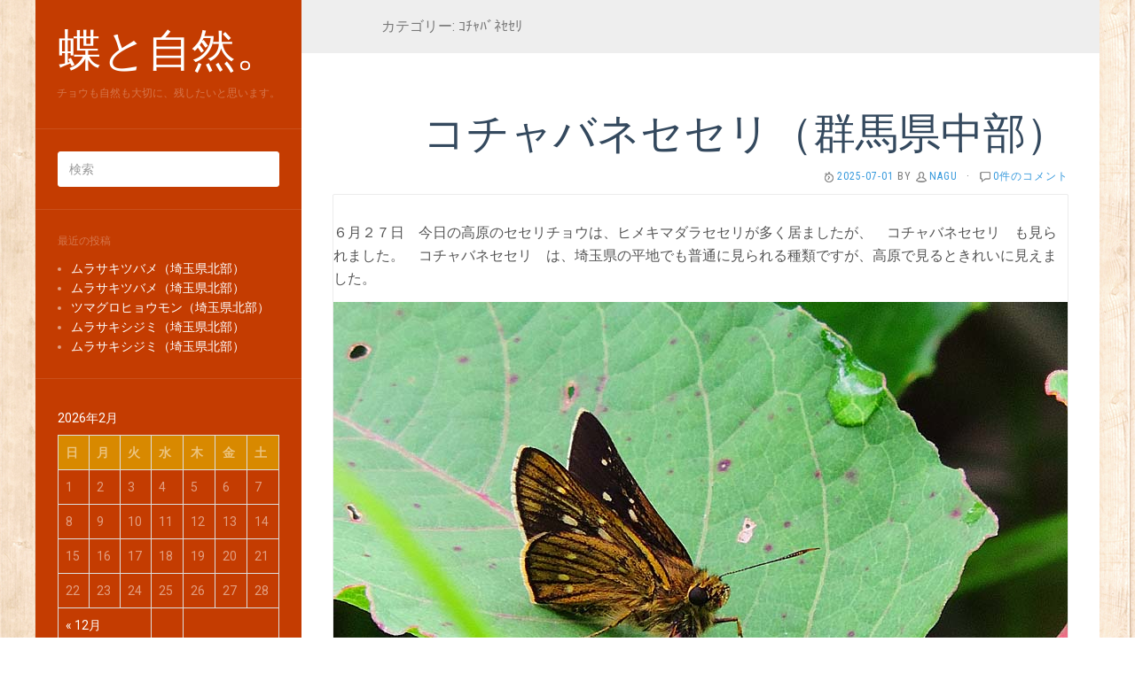

--- FILE ---
content_type: text/html; charset=UTF-8
request_url: https://www.naguhikage.com/category/%EF%BD%BA%EF%BE%81%EF%BD%AC%EF%BE%8A%EF%BE%9E%EF%BE%88%EF%BD%BE%EF%BD%BE%EF%BE%98
body_size: 12426
content:
<!DOCTYPE html>
<html lang="ja">
<head>
		<meta charset="UTF-8" />
	<meta http-equiv="X-UA-Compatible" content="IE=edge">
	<meta name="viewport" content="width=device-width, initial-scale=1.0" />
	<link rel="profile" href="http://gmpg.org/xfn/11" />
	<link rel="pingback" href="https://www.naguhikage.com/xmlrpc.php" />
	<title>ｺﾁｬﾊﾞﾈｾｾﾘ &#8211; 蝶と自然。</title>
<link rel='dns-prefetch' href='//fonts.googleapis.com' />
<link rel='dns-prefetch' href='//s.w.org' />
<link rel="alternate" type="application/rss+xml" title="蝶と自然。 &raquo; フィード" href="https://www.naguhikage.com/feed" />
<link rel="alternate" type="application/rss+xml" title="蝶と自然。 &raquo; コメントフィード" href="https://www.naguhikage.com/comments/feed" />
<link rel="alternate" type="application/rss+xml" title="蝶と自然。 &raquo; ｺﾁｬﾊﾞﾈｾｾﾘ カテゴリーのフィード" href="https://www.naguhikage.com/category/%ef%bd%ba%ef%be%81%ef%bd%ac%ef%be%8a%ef%be%9e%ef%be%88%ef%bd%be%ef%bd%be%ef%be%98/feed" />
		<script type="text/javascript">
			window._wpemojiSettings = {"baseUrl":"https:\/\/s.w.org\/images\/core\/emoji\/2.2.1\/72x72\/","ext":".png","svgUrl":"https:\/\/s.w.org\/images\/core\/emoji\/2.2.1\/svg\/","svgExt":".svg","source":{"concatemoji":"https:\/\/www.naguhikage.com\/wp-includes\/js\/wp-emoji-release.min.js"}};
			!function(t,a,e){var r,n,i,o=a.createElement("canvas"),l=o.getContext&&o.getContext("2d");function c(t){var e=a.createElement("script");e.src=t,e.defer=e.type="text/javascript",a.getElementsByTagName("head")[0].appendChild(e)}for(i=Array("flag","emoji4"),e.supports={everything:!0,everythingExceptFlag:!0},n=0;n<i.length;n++)e.supports[i[n]]=function(t){var e,a=String.fromCharCode;if(!l||!l.fillText)return!1;switch(l.clearRect(0,0,o.width,o.height),l.textBaseline="top",l.font="600 32px Arial",t){case"flag":return(l.fillText(a(55356,56826,55356,56819),0,0),o.toDataURL().length<3e3)?!1:(l.clearRect(0,0,o.width,o.height),l.fillText(a(55356,57331,65039,8205,55356,57096),0,0),e=o.toDataURL(),l.clearRect(0,0,o.width,o.height),l.fillText(a(55356,57331,55356,57096),0,0),e!==o.toDataURL());case"emoji4":return l.fillText(a(55357,56425,55356,57341,8205,55357,56507),0,0),e=o.toDataURL(),l.clearRect(0,0,o.width,o.height),l.fillText(a(55357,56425,55356,57341,55357,56507),0,0),e!==o.toDataURL()}return!1}(i[n]),e.supports.everything=e.supports.everything&&e.supports[i[n]],"flag"!==i[n]&&(e.supports.everythingExceptFlag=e.supports.everythingExceptFlag&&e.supports[i[n]]);e.supports.everythingExceptFlag=e.supports.everythingExceptFlag&&!e.supports.flag,e.DOMReady=!1,e.readyCallback=function(){e.DOMReady=!0},e.supports.everything||(r=function(){e.readyCallback()},a.addEventListener?(a.addEventListener("DOMContentLoaded",r,!1),t.addEventListener("load",r,!1)):(t.attachEvent("onload",r),a.attachEvent("onreadystatechange",function(){"complete"===a.readyState&&e.readyCallback()})),(r=e.source||{}).concatemoji?c(r.concatemoji):r.wpemoji&&r.twemoji&&(c(r.twemoji),c(r.wpemoji)))}(window,document,window._wpemojiSettings);
		</script>
		<style type="text/css">
img.wp-smiley,
img.emoji {
	display: inline !important;
	border: none !important;
	box-shadow: none !important;
	height: 1em !important;
	width: 1em !important;
	margin: 0 .07em !important;
	vertical-align: -0.1em !important;
	background: none !important;
	padding: 0 !important;
}
</style>
<link rel='stylesheet' id='contact-form-7-css' href='https://www.naguhikage.com/wp-content/plugins/contact-form-7/includes/css/styles.css' media='all' />
<link rel='stylesheet' id='photection-style-css' href='https://www.naguhikage.com/wp-content/plugins/photection/public/resources/build/photection.css' media='all' />
<style id='photection-style-inline-css' type='text/css'>

		img {
			-webkit-user-drag: none;
			user-drag: none;
			-webkit-touch-callout: none;
			-webkit-user-select: none;
			-moz-user-select: none;
			-ms-user-select: none;
			user-select: none; 
		}
</style>
<link rel='stylesheet' id='dashicons-css' href='https://www.naguhikage.com/wp-includes/css/dashicons.min.css' media='all' />
<link rel='stylesheet' id='to-top-css' href='https://www.naguhikage.com/wp-content/plugins/to-top/public/css/to-top-public.css' media='all' />
<link rel='stylesheet' id='parent-style-css' href='https://www.naguhikage.com/wp-content/themes/flat/style.css' media='all' />
<link rel='stylesheet' id='flat-style-css' href='https://www.naguhikage.com/wp-content/themes/flat-boat/style.css' media='all' />
<link rel='stylesheet' id='flat_boat-child-style-css' href='https://www.naguhikage.com/wp-content/themes/flat-boat/style.css' media='all' />
<link rel='stylesheet' id='flat-fonts-css' href='//fonts.googleapis.com/css?family=Amatic+SC%7CRoboto:400,700%7CRoboto+Slab%7CRoboto+Condensed' media='all' />
<link rel='stylesheet' id='flat-theme-css' href='https://www.naguhikage.com/wp-content/themes/flat/assets/css/flat.min.css' media='all' />
<script src='https://www.naguhikage.com/wp-includes/js/jquery/jquery.js'></script>
<script src='https://www.naguhikage.com/wp-includes/js/jquery/jquery-migrate.min.js'></script>
<script type='text/javascript'>
/* <![CDATA[ */
var to_top_options = {"scroll_offset":"100","icon_opacity":"50","style":"icon","icon_type":"dashicons-arrow-up-alt2","icon_color":"#ffffff","icon_bg_color":"#c43c01","icon_size":"32","border_radius":"5","image":"https:\/\/www.naguhikage.com\/wp-content\/plugins\/to-top\/admin\/images\/default.png","image_width":"65","image_alt":"","location":"bottom-right","margin_x":"20","margin_y":"20","show_on_admin":"0","enable_autohide":"0","autohide_time":"2","enable_hide_small_device":"0","small_device_max_width":"640","reset":"0"};
/* ]]> */
</script>
<script src='https://www.naguhikage.com/wp-content/plugins/to-top/public/js/to-top-public.js'></script>
<script src='https://www.naguhikage.com/wp-content/themes/flat/assets/js/flat.min.js'></script>
<!--[if lt IE 9]>
<script src='https://www.naguhikage.com/wp-content/themes/flat/assets/js/html5shiv.min.js'></script>
<![endif]-->
<link rel='https://api.w.org/' href='https://www.naguhikage.com/wp-json/' />
<link rel="EditURI" type="application/rsd+xml" title="RSD" href="https://www.naguhikage.com/xmlrpc.php?rsd" />
<link rel="wlwmanifest" type="application/wlwmanifest+xml" href="https://www.naguhikage.com/wp-includes/wlwmanifest.xml" /> 
<style type="text/css"></style><style type="text/css">#masthead .site-title {font-family:Amatic SC}body {font-family:Roboto }h1,h2,h3,h4,h5,h6 {font-family:Roboto Slab}#masthead .site-description, .hentry .entry-meta {font-family:Roboto Condensed}</style><script type="text/javascript" src="https://www.naguhikage.com/wp-content/plugins/si-captcha-for-wordpress/captcha/si_captcha.js?ver=1769909770"></script>
<!-- begin SI CAPTCHA Anti-Spam - login/register form style -->
<style type="text/css">
.si_captcha_small { width:175px; height:45px; padding-top:10px; padding-bottom:10px; }
.si_captcha_large { width:250px; height:60px; padding-top:10px; padding-bottom:10px; }
img#si_image_com { border-style:none; margin:0; padding-right:5px; float:left; }
img#si_image_reg { border-style:none; margin:0; padding-right:5px; float:left; }
img#si_image_log { border-style:none; margin:0; padding-right:5px; float:left; }
img#si_image_side_login { border-style:none; margin:0; padding-right:5px; float:left; }
img#si_image_checkout { border-style:none; margin:0; padding-right:5px; float:left; }
img#si_image_jetpack { border-style:none; margin:0; padding-right:5px; float:left; }
img#si_image_bbpress_topic { border-style:none; margin:0; padding-right:5px; float:left; }
.si_captcha_refresh { border-style:none; margin:0; vertical-align:bottom; }
div#si_captcha_input { display:block; padding-top:15px; padding-bottom:5px; }
label#si_captcha_code_label { margin:0; }
input#si_captcha_code_input { width:65px; }
p#si_captcha_code { clear: left; padding-top:10px; }
.si-captcha-jetpack-error { color:#DC3232; }
</style>
<!-- end SI CAPTCHA Anti-Spam - login/register form style -->
<style type="text/css" id="custom-background-css">
body.custom-background { background-image: url("https://www.naguhikage.com/wp-content/themes/flat-boat/assets/img/default-background.jpg"); background-position: left top; background-size: auto; background-repeat: repeat; background-attachment: scroll; }
</style>
<!-- To Top Custom CSS --><style type='text/css'>#to_top_scrollup {background-color: #c43c01;}</style>	<!-- Global site tag (gtag.js) - Google Analytics -->
<script async src="https://www.googletagmanager.com/gtag/js?id=UA-121638773-1"></script>
<script>
  window.dataLayer = window.dataLayer || [];
  function gtag(){dataLayer.push(arguments);}
  gtag('js', new Date());

  gtag('config', 'UA-121638773-1');
</script>
</head>

<body class="archive category category-68 custom-background" itemscope itemtype="http://schema.org/WebPage">
<div id="page">
	<div class="container">
		<div class="row row-offcanvas row-offcanvas-left">
			<div id="secondary" class="col-lg-3">
								<header id="masthead" class="site-header" role="banner">
										<div class="hgroup">
						<h1 class="site-title display-title"><a href="https://www.naguhikage.com/" title="蝶と自然。" rel="home"><span itemprop="name">蝶と自然。</span></a></h1><h2 itemprop="description" class="site-description">チョウも自然も大切に、残したいと思います。</h2>					</div>
					<button type="button" class="btn btn-link hidden-lg toggle-sidebar" data-toggle="offcanvas" aria-label="Sidebar"><i class="fa fa-gear"></i></button>
					<button type="button" class="btn btn-link hidden-lg toggle-navigation" aria-label="Navigation Menu"><i class="fa fa-bars"></i></button>
					<nav id="site-navigation" class="navigation main-navigation" role="navigation">
						<div class="nav-menu"></div>
					</nav>
									</header>
				
				<div class="sidebar-offcanvas">
					<div id="main-sidebar" class="widget-area" role="complementary">
											<aside id="search-2" class="widget widget_search">
	<form method="get" id="searchform" action="https://www.naguhikage.com/">
		<label for="s" class="assistive-text">検索</label>
		<input type="text" class="field" name="s" id="s" placeholder="検索" />
		<input type="submit" class="submit" name="submit" id="searchsubmit" value="検索" />
	</form>
					</aside>
							<aside id="recent-posts-2" class="widget widget_recent_entries">
								<h3 class='widget-title'>最近の投稿</h3>
		<ul>
					<li>
				<a href="https://www.naguhikage.com/2025/12/07/11683">ムラサキツバメ（埼玉県北部）</a>
						</li>
					<li>
				<a href="https://www.naguhikage.com/2025/12/01/11670">ムラサキツバメ（埼玉県北部）</a>
						</li>
					<li>
				<a href="https://www.naguhikage.com/2025/11/30/11663">ツマグロヒョウモン（埼玉県北部）</a>
						</li>
					<li>
				<a href="https://www.naguhikage.com/2025/11/14/11653">ムラサキシジミ（埼玉県北部）</a>
						</li>
					<li>
				<a href="https://www.naguhikage.com/2025/11/08/11641">ムラサキシジミ（埼玉県北部）</a>
						</li>
				</ul>
							</aside>
							<aside id="calendar-2" class="widget widget_calendar">
<div id="calendar_wrap" class="calendar_wrap"><table id="wp-calendar">
	<caption>2026年2月</caption>
	<thead>
	<tr>
		<th scope="col" title="日曜日">日</th>
		<th scope="col" title="月曜日">月</th>
		<th scope="col" title="火曜日">火</th>
		<th scope="col" title="水曜日">水</th>
		<th scope="col" title="木曜日">木</th>
		<th scope="col" title="金曜日">金</th>
		<th scope="col" title="土曜日">土</th>
	</tr>
	</thead>

	<tfoot>
	<tr>
		<td colspan="3" id="prev"><a href="https://www.naguhikage.com/2025/12">&laquo; 12月</a></td>
		<td class="pad">&nbsp;</td>
		<td colspan="3" id="next" class="pad">&nbsp;</td>
	</tr>
	</tfoot>

	<tbody>
	<tr><td id="today">1</td><td>2</td><td>3</td><td>4</td><td>5</td><td>6</td><td>7</td>
	</tr>
	<tr>
		<td>8</td><td>9</td><td>10</td><td>11</td><td>12</td><td>13</td><td>14</td>
	</tr>
	<tr>
		<td>15</td><td>16</td><td>17</td><td>18</td><td>19</td><td>20</td><td>21</td>
	</tr>
	<tr>
		<td>22</td><td>23</td><td>24</td><td>25</td><td>26</td><td>27</td><td>28</td>
	</tr>
	</tbody>
	</table></div>					</aside>
					<aside id="archives-2" class="widget widget_archive">
						<h3 class='widget-title'>日付</h3>
		<ul>
			<li><a href='https://www.naguhikage.com/2025/12'>2025年12月</a>&nbsp;(2)</li>
	<li><a href='https://www.naguhikage.com/2025/11'>2025年11月</a>&nbsp;(7)</li>
	<li><a href='https://www.naguhikage.com/2025/10'>2025年10月</a>&nbsp;(10)</li>
	<li><a href='https://www.naguhikage.com/2025/09'>2025年9月</a>&nbsp;(1)</li>
	<li><a href='https://www.naguhikage.com/2025/08'>2025年8月</a>&nbsp;(14)</li>
	<li><a href='https://www.naguhikage.com/2025/07'>2025年7月</a>&nbsp;(16)</li>
	<li><a href='https://www.naguhikage.com/2025/06'>2025年6月</a>&nbsp;(30)</li>
	<li><a href='https://www.naguhikage.com/2025/05'>2025年5月</a>&nbsp;(12)</li>
	<li><a href='https://www.naguhikage.com/2025/04'>2025年4月</a>&nbsp;(14)</li>
	<li><a href='https://www.naguhikage.com/2025/03'>2025年3月</a>&nbsp;(10)</li>
	<li><a href='https://www.naguhikage.com/2025/02'>2025年2月</a>&nbsp;(2)</li>
	<li><a href='https://www.naguhikage.com/2025/01'>2025年1月</a>&nbsp;(1)</li>
	<li><a href='https://www.naguhikage.com/2024/12'>2024年12月</a>&nbsp;(4)</li>
	<li><a href='https://www.naguhikage.com/2024/11'>2024年11月</a>&nbsp;(8)</li>
	<li><a href='https://www.naguhikage.com/2024/10'>2024年10月</a>&nbsp;(8)</li>
	<li><a href='https://www.naguhikage.com/2024/09'>2024年9月</a>&nbsp;(5)</li>
	<li><a href='https://www.naguhikage.com/2024/08'>2024年8月</a>&nbsp;(7)</li>
	<li><a href='https://www.naguhikage.com/2024/07'>2024年7月</a>&nbsp;(20)</li>
	<li><a href='https://www.naguhikage.com/2024/06'>2024年6月</a>&nbsp;(24)</li>
	<li><a href='https://www.naguhikage.com/2024/05'>2024年5月</a>&nbsp;(22)</li>
	<li><a href='https://www.naguhikage.com/2024/04'>2024年4月</a>&nbsp;(21)</li>
	<li><a href='https://www.naguhikage.com/2024/03'>2024年3月</a>&nbsp;(15)</li>
	<li><a href='https://www.naguhikage.com/2024/02'>2024年2月</a>&nbsp;(1)</li>
	<li><a href='https://www.naguhikage.com/2024/01'>2024年1月</a>&nbsp;(3)</li>
	<li><a href='https://www.naguhikage.com/2023/12'>2023年12月</a>&nbsp;(1)</li>
	<li><a href='https://www.naguhikage.com/2023/11'>2023年11月</a>&nbsp;(7)</li>
	<li><a href='https://www.naguhikage.com/2023/10'>2023年10月</a>&nbsp;(12)</li>
	<li><a href='https://www.naguhikage.com/2023/09'>2023年9月</a>&nbsp;(3)</li>
	<li><a href='https://www.naguhikage.com/2023/08'>2023年8月</a>&nbsp;(15)</li>
	<li><a href='https://www.naguhikage.com/2023/07'>2023年7月</a>&nbsp;(27)</li>
	<li><a href='https://www.naguhikage.com/2023/06'>2023年6月</a>&nbsp;(21)</li>
	<li><a href='https://www.naguhikage.com/2023/05'>2023年5月</a>&nbsp;(18)</li>
	<li><a href='https://www.naguhikage.com/2023/04'>2023年4月</a>&nbsp;(18)</li>
	<li><a href='https://www.naguhikage.com/2023/03'>2023年3月</a>&nbsp;(12)</li>
	<li><a href='https://www.naguhikage.com/2023/02'>2023年2月</a>&nbsp;(7)</li>
	<li><a href='https://www.naguhikage.com/2023/01'>2023年1月</a>&nbsp;(1)</li>
	<li><a href='https://www.naguhikage.com/2022/12'>2022年12月</a>&nbsp;(3)</li>
	<li><a href='https://www.naguhikage.com/2022/11'>2022年11月</a>&nbsp;(9)</li>
	<li><a href='https://www.naguhikage.com/2022/10'>2022年10月</a>&nbsp;(12)</li>
	<li><a href='https://www.naguhikage.com/2022/09'>2022年9月</a>&nbsp;(4)</li>
	<li><a href='https://www.naguhikage.com/2022/08'>2022年8月</a>&nbsp;(9)</li>
	<li><a href='https://www.naguhikage.com/2022/07'>2022年7月</a>&nbsp;(19)</li>
	<li><a href='https://www.naguhikage.com/2022/06'>2022年6月</a>&nbsp;(22)</li>
	<li><a href='https://www.naguhikage.com/2022/05'>2022年5月</a>&nbsp;(17)</li>
	<li><a href='https://www.naguhikage.com/2022/04'>2022年4月</a>&nbsp;(18)</li>
	<li><a href='https://www.naguhikage.com/2022/03'>2022年3月</a>&nbsp;(14)</li>
	<li><a href='https://www.naguhikage.com/2022/02'>2022年2月</a>&nbsp;(2)</li>
	<li><a href='https://www.naguhikage.com/2022/01'>2022年1月</a>&nbsp;(1)</li>
	<li><a href='https://www.naguhikage.com/2021/12'>2021年12月</a>&nbsp;(3)</li>
	<li><a href='https://www.naguhikage.com/2021/11'>2021年11月</a>&nbsp;(10)</li>
	<li><a href='https://www.naguhikage.com/2021/10'>2021年10月</a>&nbsp;(12)</li>
	<li><a href='https://www.naguhikage.com/2021/09'>2021年9月</a>&nbsp;(8)</li>
	<li><a href='https://www.naguhikage.com/2021/08'>2021年8月</a>&nbsp;(21)</li>
	<li><a href='https://www.naguhikage.com/2021/07'>2021年7月</a>&nbsp;(22)</li>
	<li><a href='https://www.naguhikage.com/2021/06'>2021年6月</a>&nbsp;(10)</li>
	<li><a href='https://www.naguhikage.com/2021/05'>2021年5月</a>&nbsp;(8)</li>
	<li><a href='https://www.naguhikage.com/2021/04'>2021年4月</a>&nbsp;(19)</li>
	<li><a href='https://www.naguhikage.com/2021/03'>2021年3月</a>&nbsp;(13)</li>
	<li><a href='https://www.naguhikage.com/2021/02'>2021年2月</a>&nbsp;(3)</li>
	<li><a href='https://www.naguhikage.com/2021/01'>2021年1月</a>&nbsp;(4)</li>
	<li><a href='https://www.naguhikage.com/2020/12'>2020年12月</a>&nbsp;(4)</li>
	<li><a href='https://www.naguhikage.com/2020/11'>2020年11月</a>&nbsp;(7)</li>
	<li><a href='https://www.naguhikage.com/2020/10'>2020年10月</a>&nbsp;(12)</li>
	<li><a href='https://www.naguhikage.com/2020/09'>2020年9月</a>&nbsp;(11)</li>
	<li><a href='https://www.naguhikage.com/2020/08'>2020年8月</a>&nbsp;(17)</li>
	<li><a href='https://www.naguhikage.com/2020/07'>2020年7月</a>&nbsp;(25)</li>
	<li><a href='https://www.naguhikage.com/2020/06'>2020年6月</a>&nbsp;(21)</li>
	<li><a href='https://www.naguhikage.com/2020/05'>2020年5月</a>&nbsp;(20)</li>
	<li><a href='https://www.naguhikage.com/2020/04'>2020年4月</a>&nbsp;(15)</li>
	<li><a href='https://www.naguhikage.com/2020/03'>2020年3月</a>&nbsp;(15)</li>
	<li><a href='https://www.naguhikage.com/2020/02'>2020年2月</a>&nbsp;(3)</li>
	<li><a href='https://www.naguhikage.com/2020/01'>2020年1月</a>&nbsp;(2)</li>
	<li><a href='https://www.naguhikage.com/2019/12'>2019年12月</a>&nbsp;(2)</li>
	<li><a href='https://www.naguhikage.com/2019/11'>2019年11月</a>&nbsp;(6)</li>
	<li><a href='https://www.naguhikage.com/2019/10'>2019年10月</a>&nbsp;(12)</li>
	<li><a href='https://www.naguhikage.com/2019/09'>2019年9月</a>&nbsp;(16)</li>
	<li><a href='https://www.naguhikage.com/2019/08'>2019年8月</a>&nbsp;(17)</li>
	<li><a href='https://www.naguhikage.com/2019/07'>2019年7月</a>&nbsp;(13)</li>
	<li><a href='https://www.naguhikage.com/2019/06'>2019年6月</a>&nbsp;(14)</li>
	<li><a href='https://www.naguhikage.com/2019/05'>2019年5月</a>&nbsp;(22)</li>
	<li><a href='https://www.naguhikage.com/2019/04'>2019年4月</a>&nbsp;(15)</li>
	<li><a href='https://www.naguhikage.com/2019/03'>2019年3月</a>&nbsp;(11)</li>
	<li><a href='https://www.naguhikage.com/2019/02'>2019年2月</a>&nbsp;(2)</li>
	<li><a href='https://www.naguhikage.com/2019/01'>2019年1月</a>&nbsp;(2)</li>
	<li><a href='https://www.naguhikage.com/2018/12'>2018年12月</a>&nbsp;(1)</li>
	<li><a href='https://www.naguhikage.com/2018/11'>2018年11月</a>&nbsp;(5)</li>
	<li><a href='https://www.naguhikage.com/2018/10'>2018年10月</a>&nbsp;(11)</li>
	<li><a href='https://www.naguhikage.com/2018/09'>2018年9月</a>&nbsp;(8)</li>
	<li><a href='https://www.naguhikage.com/2018/08'>2018年8月</a>&nbsp;(3)</li>
	<li><a href='https://www.naguhikage.com/2018/07'>2018年7月</a>&nbsp;(4)</li>
	<li><a href='https://www.naguhikage.com/2018/06'>2018年6月</a>&nbsp;(13)</li>
	<li><a href='https://www.naguhikage.com/2018/05'>2018年5月</a>&nbsp;(19)</li>
	<li><a href='https://www.naguhikage.com/2018/04'>2018年4月</a>&nbsp;(14)</li>
	<li><a href='https://www.naguhikage.com/2018/03'>2018年3月</a>&nbsp;(13)</li>
	<li><a href='https://www.naguhikage.com/2018/02'>2018年2月</a>&nbsp;(3)</li>
	<li><a href='https://www.naguhikage.com/2018/01'>2018年1月</a>&nbsp;(1)</li>
	<li><a href='https://www.naguhikage.com/2017/12'>2017年12月</a>&nbsp;(1)</li>
	<li><a href='https://www.naguhikage.com/2017/11'>2017年11月</a>&nbsp;(5)</li>
	<li><a href='https://www.naguhikage.com/2017/10'>2017年10月</a>&nbsp;(6)</li>
	<li><a href='https://www.naguhikage.com/2017/09'>2017年9月</a>&nbsp;(15)</li>
	<li><a href='https://www.naguhikage.com/2017/08'>2017年8月</a>&nbsp;(13)</li>
	<li><a href='https://www.naguhikage.com/2017/07'>2017年7月</a>&nbsp;(16)</li>
	<li><a href='https://www.naguhikage.com/2017/06'>2017年6月</a>&nbsp;(17)</li>
	<li><a href='https://www.naguhikage.com/2017/05'>2017年5月</a>&nbsp;(15)</li>
		</ul>
							</aside>
					<aside id="categories-2" class="widget widget_categories">
						<h3 class='widget-title'>カテゴリー</h3>
		<ul>
	<li class="cat-item cat-item-44"><a href="https://www.naguhikage.com/category/%ef%bd%b1%ef%bd%b2%ef%be%89%ef%be%90%ef%be%84%ef%be%9e%ef%be%98%ef%bd%bc%ef%bd%bc%ef%be%9e%ef%be%90" >ｱｲﾉﾐﾄﾞﾘｼｼﾞﾐ</a> (6)
</li>
	<li class="cat-item cat-item-75"><a href="https://www.naguhikage.com/category/%ef%bd%b1%ef%bd%b5%ef%bd%bd%ef%bd%bc%ef%be%9e%ef%bd%b1%ef%bd%b9%ef%be%9e%ef%be%8a" >ｱｵｽｼﾞｱｹﾞﾊ</a> (11)
</li>
	<li class="cat-item cat-item-140"><a href="https://www.naguhikage.com/category/%ef%bd%b1%ef%bd%b5%ef%be%80%ef%be%83%ef%be%8a%ef%be%93%ef%be%84%ef%be%9e%ef%bd%b7" >ｱｵﾀﾃﾊﾓﾄﾞｷ</a> (1)
</li>
	<li class="cat-item cat-item-124"><a href="https://www.naguhikage.com/category/%ef%bd%b1%ef%bd%b5%ef%be%8a%ef%be%9e%ef%bd%be%ef%bd%be%ef%be%98" >ｱｵﾊﾞｾｾﾘ</a> (1)
</li>
	<li class="cat-item cat-item-23"><a href="https://www.naguhikage.com/category/%ef%bd%b1%ef%bd%b6%ef%bd%bc%ef%bd%bc%ef%be%9e%ef%be%90" >ｱｶｼｼﾞﾐ</a> (15)
</li>
	<li class="cat-item cat-item-48"><a href="https://www.naguhikage.com/category/%ef%bd%b1%ef%bd%b6%ef%bd%be%ef%bd%be%ef%be%98" >ｱｶｾｾﾘ</a> (7)
</li>
	<li class="cat-item cat-item-73"><a href="https://www.naguhikage.com/category/%ef%bd%b1%ef%bd%b6%ef%be%80%ef%be%83%ef%be%8a" >ｱｶﾀﾃﾊ</a> (11)
</li>
	<li class="cat-item cat-item-16"><a href="https://www.naguhikage.com/category/%ef%bd%b1%ef%bd%b6%ef%be%8e%ef%be%9e%ef%bd%bc%ef%bd%ba%ef%be%9e%ef%be%8f%ef%be%80%ef%be%9e%ef%be%97" >ｱｶﾎﾞｼｺﾞﾏﾀﾞﾗ</a> (15)
</li>
	<li class="cat-item cat-item-108"><a href="https://www.naguhikage.com/category/%ef%bd%b1%ef%bd%b9%ef%be%9e%ef%be%8a" >ｱｹﾞﾊ</a> (18)
</li>
	<li class="cat-item cat-item-101"><a href="https://www.naguhikage.com/category/%ef%bd%b1%ef%bd%bb%ef%bd%b7%ef%be%9e%ef%be%8f%ef%be%80%ef%be%9e%ef%be%97" >ｱｻｷﾞﾏﾀﾞﾗ</a> (17)
</li>
	<li class="cat-item cat-item-72"><a href="https://www.naguhikage.com/category/%ef%bd%b1%ef%bd%bb%ef%be%8f%ef%bd%b2%ef%be%81%ef%be%93%ef%be%9d%ef%bd%bc%ef%be%9e" >ｱｻﾏｲﾁﾓﾝｼﾞ</a> (10)
</li>
	<li class="cat-item cat-item-61"><a href="https://www.naguhikage.com/category/%ef%bd%b2%ef%be%81%ef%be%93%ef%be%9d%ef%bd%bc%ef%be%9e%ef%bd%be%ef%bd%be%ef%be%98" >ｲﾁﾓﾝｼﾞｾｾﾘ</a> (7)
</li>
	<li class="cat-item cat-item-18"><a href="https://www.naguhikage.com/category/%ef%bd%b2%ef%be%81%ef%be%93%ef%be%9d%ef%bd%bc%ef%be%9e%ef%be%81%ef%bd%ae%ef%bd%b3" >ｲﾁﾓﾝｼﾞﾁｮｳ</a> (11)
</li>
	<li class="cat-item cat-item-120"><a href="https://www.naguhikage.com/category/%ef%bd%b3%ef%bd%bd%ef%bd%b2%ef%be%9b%ef%bd%b5%ef%be%85%ef%bd%b6%ef%be%9e%ef%bd%bc%ef%bd%bc%ef%be%9e%ef%be%90" >ｳｽｲﾛｵﾅｶﾞｼｼﾞﾐ</a> (4)
</li>
	<li class="cat-item cat-item-3"><a href="https://www.naguhikage.com/category/%ef%bd%b3%ef%bd%bd%ef%be%8a%ef%be%9e%ef%bd%bc%ef%be%9b%ef%be%81%ef%bd%ae%ef%bd%b3" >ｳｽﾊﾞｼﾛﾁｮｳ</a> (13)
</li>
	<li class="cat-item cat-item-30"><a href="https://www.naguhikage.com/category/%ef%bd%b3%ef%be%97%ef%bd%b7%ef%be%9d%ef%bd%bc%ef%bd%bc%ef%be%9e%ef%be%90" >ｳﾗｷﾝｼｼﾞﾐ</a> (4)
</li>
	<li class="cat-item cat-item-79"><a href="https://www.naguhikage.com/category/%ef%bd%b3%ef%be%97%ef%bd%b7%ef%be%9e%ef%be%9d%ef%bd%bc%ef%bd%bc%ef%be%9e%ef%be%90" >ｳﾗｷﾞﾝｼｼﾞﾐ.</a> (26)
</li>
	<li class="cat-item cat-item-56"><a href="https://www.naguhikage.com/category/%ef%bd%b3%ef%be%97%ef%bd%b7%ef%be%9e%ef%be%9d%ef%bd%bd%ef%bd%bc%ef%be%9e%ef%be%8b%ef%bd%ae%ef%bd%b3%ef%be%93%ef%be%9d" >ｳﾗｷﾞﾝｽｼﾞﾋｮｳﾓﾝ</a> (4)
</li>
	<li class="cat-item cat-item-14"><a href="https://www.naguhikage.com/category/%ef%bd%b3%ef%be%97%ef%bd%b7%ef%be%9e%ef%be%9d%ef%be%8b%ef%bd%ae%ef%bd%b3%ef%be%93%ef%be%9d" >ｳﾗｷﾞﾝﾋｮｳﾓﾝ</a> (12)
</li>
	<li class="cat-item cat-item-118"><a href="https://www.naguhikage.com/category/%ef%bd%b3%ef%be%97%ef%bd%b8%ef%be%9b%ef%bd%bc%ef%bd%bc%ef%be%9e%ef%be%90" >ｳﾗｸﾛｼｼﾞﾐ</a> (5)
</li>
	<li class="cat-item cat-item-20"><a href="https://www.naguhikage.com/category/%ef%bd%b3%ef%be%97%ef%bd%ba%ef%be%9e%ef%be%8f%ef%be%80%ef%be%9e%ef%be%97%ef%bd%bc%ef%bd%bc%ef%be%9e%ef%be%90" >ｳﾗｺﾞﾏﾀﾞﾗｼｼﾞﾐ</a> (14)
</li>
	<li class="cat-item cat-item-103"><a href="https://www.naguhikage.com/category/%ef%bd%b3%ef%be%97%ef%bd%bc%ef%be%9e%ef%bd%ac%ef%be%89%ef%be%92" >ｳﾗｼﾞｬﾉﾒ</a> (5)
</li>
	<li class="cat-item cat-item-27"><a href="https://www.naguhikage.com/category/%ef%bd%b3%ef%be%97%ef%be%85%ef%be%90%ef%bd%b1%ef%bd%b6%ef%bd%bc%ef%bd%bc%ef%be%9e%ef%be%90" >ｳﾗﾅﾐｱｶｼｼﾞﾐ</a> (10)
</li>
	<li class="cat-item cat-item-78"><a href="https://www.naguhikage.com/category/%ef%bd%b3%ef%be%97%ef%be%85%ef%be%90%ef%bd%bc%ef%bd%bc%ef%be%9e%ef%be%90" >ｳﾗﾅﾐｼｼﾞﾐ</a> (19)
</li>
	<li class="cat-item cat-item-136"><a href="https://www.naguhikage.com/category/%ef%bd%b3%ef%be%97%ef%be%90%ef%bd%bd%ef%bd%bc%ef%be%9e%ef%bd%bc%ef%bd%bc%ef%be%9e%ef%be%90" >ｳﾗﾐｽｼﾞｼｼﾞﾐ</a> (3)
</li>
	<li class="cat-item cat-item-43"><a href="https://www.naguhikage.com/category/%ef%bd%b4%ef%bd%bf%ef%be%9e%ef%be%90%ef%be%84%ef%be%9e%ef%be%98%ef%bd%bc%ef%bd%bc%ef%be%9e%ef%be%90" >ｴｿﾞﾐﾄﾞﾘｼｼﾞﾐ</a> (9)
</li>
	<li class="cat-item cat-item-117"><a href="https://www.naguhikage.com/category/%ef%bd%b4%ef%be%99%ef%be%80%ef%be%83%ef%be%8a" >ｴﾙﾀﾃﾊ</a> (5)
</li>
	<li class="cat-item cat-item-57"><a href="https://www.naguhikage.com/category/%ef%bd%b5%ef%bd%b5%ef%bd%b3%ef%be%97%ef%bd%b7%ef%be%9e%ef%be%9d%ef%bd%bd%ef%bd%bc%ef%be%9e%ef%be%8b%ef%bd%ae%ef%bd%b3%ef%be%93%ef%be%9d" >ｵｵｳﾗｷﾞﾝｽｼﾞﾋｮｳﾓﾝ</a> (5)
</li>
	<li class="cat-item cat-item-139"><a href="https://www.naguhikage.com/category/%ef%bd%b5%ef%bd%b5%ef%bd%ba%ef%be%9e%ef%be%8f%ef%bd%bc%ef%bd%bc%ef%be%9e%ef%be%90" >ｵｵｺﾞﾏｼｼﾞﾐ</a> (3)
</li>
	<li class="cat-item cat-item-38"><a href="https://www.naguhikage.com/category/%ef%bd%b5%ef%bd%b5%ef%be%81%ef%bd%ac%ef%be%8a%ef%be%9e%ef%be%88%ef%bd%be%ef%bd%be%ef%be%98" >ｵｵﾁｬﾊﾞﾈｾｾﾘ</a> (8)
</li>
	<li class="cat-item cat-item-112"><a href="https://www.naguhikage.com/category/%ef%bd%b5%ef%bd%b5%ef%be%8b%ef%bd%b6%ef%bd%b9%ef%be%9e" >ｵｵﾋｶｹﾞ</a> (3)
</li>
	<li class="cat-item cat-item-141"><a href="https://www.naguhikage.com/category/%ef%bd%b5%ef%bd%b5%ef%be%90%ef%bd%bd%ef%bd%bc%ef%be%9e" >ｵｵﾐｽｼﾞ</a> (1)
</li>
	<li class="cat-item cat-item-100"><a href="https://www.naguhikage.com/category/%ef%bd%b5%ef%bd%b5%ef%be%90%ef%be%84%ef%be%9e%ef%be%98%ef%bd%bc%ef%bd%bc%ef%be%9e%ef%be%90" >ｵｵﾐﾄﾞﾘｼｼﾞﾐ</a> (6)
</li>
	<li class="cat-item cat-item-35"><a href="https://www.naguhikage.com/category/%ef%bd%b5%ef%bd%b5%ef%be%91%ef%be%97%ef%bd%bb%ef%bd%b7" >ｵｵﾑﾗｻｷ</a> (7)
</li>
	<li class="cat-item cat-item-21"><a href="https://www.naguhikage.com/category/%ef%bd%b5%ef%bd%b5%ef%be%99%ef%be%98%ef%bd%bc%ef%bd%bc%ef%be%9e%ef%be%90" >ｵｵﾙﾘｼｼﾞﾐ</a> (7)
</li>
	<li class="cat-item cat-item-146"><a href="https://www.naguhikage.com/category/%ef%bd%b5%ef%be%85%ef%bd%b6%ef%be%9e%ef%bd%b1%ef%bd%b9%ef%be%9e%ef%be%8a" >ｵﾅｶﾞｱｹﾞﾊ</a> (1)
</li>
	<li class="cat-item cat-item-113"><a href="https://www.naguhikage.com/category/%ef%bd%b5%ef%be%85%ef%bd%b6%ef%be%9e%ef%bd%bc%ef%bd%bc%ef%be%9e%ef%be%90" >ｵﾅｶﾞｼｼﾞﾐ</a> (2)
</li>
	<li class="cat-item cat-item-145"><a href="https://www.naguhikage.com/category/%ef%bd%b6%ef%be%97%ef%bd%bd%ef%bd%b1%ef%bd%b9%ef%be%9e%ef%be%8a" >ｶﾗｽｱｹﾞﾊ</a> (1)
</li>
	<li class="cat-item cat-item-109"><a href="https://www.naguhikage.com/category/%ef%bd%b7%ef%bd%b1%ef%bd%b9%ef%be%9e%ef%be%8a" >ｷｱｹﾞﾊ</a> (9)
</li>
	<li class="cat-item cat-item-77"><a href="https://www.naguhikage.com/category/%ef%bd%b7%ef%be%80%ef%bd%b7%ef%be%81%ef%bd%ae%ef%bd%b3" >ｷﾀｷﾁｮｳ</a> (10)
</li>
	<li class="cat-item cat-item-69"><a href="https://www.naguhikage.com/category/%ef%bd%b7%ef%be%80%ef%be%83%ef%be%8a" >ｷﾀﾃﾊ</a> (13)
</li>
	<li class="cat-item cat-item-104"><a href="https://www.naguhikage.com/category/%ef%bd%b7%ef%be%8a%ef%be%9e%ef%be%88%ef%bd%be%ef%bd%be%ef%be%98" >ｷﾊﾞﾈｾｾﾘ</a> (1)
</li>
	<li class="cat-item cat-item-94"><a href="https://www.naguhikage.com/category/%ef%bd%b7%ef%be%9e%ef%be%8c%ef%be%81%ef%bd%ae%ef%bd%b3" >ｷﾞﾌﾁｮｳ</a> (13)
</li>
	<li class="cat-item cat-item-148"><a href="https://www.naguhikage.com/category/%ef%bd%b7%ef%be%8d%ef%be%9e%ef%be%98%ef%be%80%ef%be%83%ef%be%8a" >ｷﾍﾞﾘﾀﾃﾊ</a> (2)
</li>
	<li class="cat-item cat-item-34"><a href="https://www.naguhikage.com/category/%ef%bd%b7%ef%be%8f%ef%be%80%ef%be%9e%ef%be%97%ef%bd%be%ef%bd%be%ef%be%98" >ｷﾏﾀﾞﾗｾｾﾘ</a> (4)
</li>
	<li class="cat-item cat-item-115"><a href="https://www.naguhikage.com/category/%ef%bd%b7%ef%be%8f%ef%be%80%ef%be%9e%ef%be%97%ef%be%93%ef%be%84%ef%be%9e%ef%bd%b7" >ｷﾏﾀﾞﾗﾓﾄﾞｷ</a> (1)
</li>
	<li class="cat-item cat-item-39"><a href="https://www.naguhikage.com/category/%ef%bd%b7%ef%be%8f%ef%be%80%ef%be%9e%ef%be%97%ef%be%99%ef%be%98%ef%be%82%ef%be%8a%ef%be%9e%ef%be%92" >ｷﾏﾀﾞﾗﾙﾘﾂﾊﾞﾒ</a> (7)
</li>
	<li class="cat-item cat-item-60"><a href="https://www.naguhikage.com/category/%ef%bd%b7%ef%be%9e%ef%be%9d%ef%bd%b2%ef%be%81%ef%be%93%ef%be%9d%ef%bd%bc%ef%be%9e%ef%bd%be%ef%bd%be%ef%be%98" >ｷﾞﾝｲﾁﾓﾝｼﾞｾｾﾘ</a> (19)
</li>
	<li class="cat-item cat-item-51"><a href="https://www.naguhikage.com/category/%ef%bd%b7%ef%be%9e%ef%be%9d%ef%be%8e%ef%be%9e%ef%bd%bc%ef%be%8b%ef%bd%ae%ef%bd%b3%ef%be%93%ef%be%9d" >ｷﾞﾝﾎﾞｼﾋｮｳﾓﾝ</a> (5)
</li>
	<li class="cat-item cat-item-55"><a href="https://www.naguhikage.com/category/%ef%bd%b8%ef%bd%bc%ef%be%9e%ef%bd%ac%ef%bd%b8%ef%be%81%ef%bd%ae%ef%bd%b3" >ｸｼﾞｬｸﾁｮｳ</a> (10)
</li>
	<li class="cat-item cat-item-13"><a href="https://www.naguhikage.com/category/%ef%bd%b8%ef%be%93%ef%bd%b6%ef%be%9e%ef%be%80%ef%be%8b%ef%bd%ae%ef%bd%b3%ef%be%93%ef%be%9d" >ｸﾓｶﾞﾀﾋｮｳﾓﾝ</a> (8)
</li>
	<li class="cat-item cat-item-28"><a href="https://www.naguhikage.com/category/%ef%bd%b8%ef%be%93%ef%be%8f%ef%be%82%ef%be%8f%ef%bd%b7%ef%be%81%ef%bd%ae%ef%bd%b3" >ｸﾓﾏﾂﾏｷﾁｮｳ</a> (8)
</li>
	<li class="cat-item cat-item-96"><a href="https://www.naguhikage.com/category/%ef%bd%b8%ef%be%9b%ef%bd%b1%ef%bd%b9%ef%be%9e%ef%be%8a" >ｸﾛｱｹﾞﾊ</a> (4)
</li>
	<li class="cat-item cat-item-80"><a href="https://www.naguhikage.com/category/%ef%bd%b8%ef%be%9b%ef%bd%ba%ef%be%89%ef%be%8f%ef%be%81%ef%bd%ae%ef%bd%b3" >ｸﾛｺﾉﾏﾁｮｳ</a> (17)
</li>
	<li class="cat-item cat-item-138"><a href="https://www.naguhikage.com/category/%ef%bd%b8%ef%be%9b%ef%bd%bc%ef%bd%bc%ef%be%9e%ef%be%90" >ｸﾛｼｼﾞﾐ</a> (5)
</li>
	<li class="cat-item cat-item-97"><a href="https://www.naguhikage.com/category/%ef%bd%b8%ef%be%9b%ef%be%82%ef%be%8a%ef%be%9e%ef%be%92%ef%bd%bc%ef%bd%bc%ef%be%9e%ef%be%90" >ｸﾛﾂﾊﾞﾒｼｼﾞﾐ</a> (17)
</li>
	<li class="cat-item cat-item-119"><a href="https://www.naguhikage.com/category/%ef%bd%b8%ef%be%9b%ef%be%8b%ef%bd%b6%ef%bd%b9%ef%be%9e" >ｸﾛﾋｶｹﾞ</a> (3)
</li>
	<li class="cat-item cat-item-133"><a href="https://www.naguhikage.com/category/%ef%bd%b8%ef%be%9b%ef%be%8b%ef%bd%b6%ef%bd%b9%ef%be%9e%ef%be%93%ef%be%84%ef%be%9e%ef%bd%b7" >ｸﾛﾋｶｹﾞﾓﾄﾞｷ</a> (1)
</li>
	<li class="cat-item cat-item-127"><a href="https://www.naguhikage.com/category/%ef%bd%b8%ef%be%9b%ef%be%8f%ef%be%80%ef%be%9e%ef%be%97%ef%bd%bf%ef%be%83%ef%be%82%ef%bd%bc%ef%bd%bc%ef%be%9e%ef%be%90" >ｸﾛﾏﾀﾞﾗｿﾃﾂｼｼﾞﾐ</a> (4)
</li>
	<li class="cat-item cat-item-137"><a href="https://www.naguhikage.com/category/%ef%bd%b8%ef%be%9b%ef%be%90%ef%be%84%ef%be%9e%ef%be%98%ef%bd%bc%ef%bd%bc%ef%be%9e%ef%be%90" >ｸﾛﾐﾄﾞﾘｼｼﾞﾐ</a> (2)
</li>
	<li class="cat-item cat-item-54"><a href="https://www.naguhikage.com/category/%ef%bd%ba%ef%be%9e%ef%bd%b2%ef%bd%bc%ef%bd%bc%ef%bd%bc%ef%be%9e%ef%be%90" >ｺﾞｲｼｼｼﾞﾐ</a> (14)
</li>
	<li class="cat-item cat-item-143"><a href="https://www.naguhikage.com/category/%ef%bd%ba%ef%bd%b7%ef%be%8f%ef%be%80%ef%be%9e%ef%be%97%ef%bd%be%ef%bd%be%ef%be%98" >ｺｷﾏﾀﾞﾗｾｾﾘ</a> (2)
</li>
	<li class="cat-item cat-item-15"><a href="https://www.naguhikage.com/category/%ef%bd%ba%ef%bd%bc%ef%be%9e%ef%bd%ac%ef%be%89%ef%be%92" >ｺｼﾞｬﾉﾒ</a> (10)
</li>
	<li class="cat-item cat-item-68 current-cat"><a href="https://www.naguhikage.com/category/%ef%bd%ba%ef%be%81%ef%bd%ac%ef%be%8a%ef%be%9e%ef%be%88%ef%bd%be%ef%bd%be%ef%be%98" >ｺﾁｬﾊﾞﾈｾｾﾘ</a> (12)
</li>
	<li class="cat-item cat-item-90"><a href="https://www.naguhikage.com/category/%ef%bd%ba%ef%be%82%ef%be%8a%ef%be%9e%ef%be%92" >ｺﾂﾊﾞﾒ</a> (13)
</li>
	<li class="cat-item cat-item-130"><a href="https://www.naguhikage.com/category/%ef%bd%ba%ef%be%8b%ef%bd%ae%ef%bd%b3%ef%be%93%ef%be%9d" >ｺﾋｮｳﾓﾝ</a> (1)
</li>
	<li class="cat-item cat-item-50"><a href="https://www.naguhikage.com/category/%ef%bd%ba%ef%be%8b%ef%bd%ae%ef%bd%b3%ef%be%93%ef%be%9d%ef%be%93%ef%be%84%ef%be%9e%ef%bd%b7" >ｺﾋｮｳﾓﾝﾓﾄﾞｷ</a> (1)
</li>
	<li class="cat-item cat-item-131"><a href="https://www.naguhikage.com/category/%ef%bd%ba%ef%be%9e%ef%be%8f%ef%bd%bc%ef%bd%bc%ef%be%9e%ef%be%90" >ｺﾞﾏｼｼﾞﾐ</a> (7)
</li>
	<li class="cat-item cat-item-67"><a href="https://www.naguhikage.com/category/%ef%bd%ba%ef%be%9e%ef%be%8f%ef%be%80%ef%be%9e%ef%be%97%ef%be%81%ef%bd%ae%ef%bd%b3" >ｺﾞﾏﾀﾞﾗﾁｮｳ</a> (9)
</li>
	<li class="cat-item cat-item-59"><a href="https://www.naguhikage.com/category/%ef%bd%ba%ef%be%90%ef%bd%bd%ef%bd%bc%ef%be%9e" >ｺﾐｽｼﾞ</a> (14)
</li>
	<li class="cat-item cat-item-19"><a href="https://www.naguhikage.com/category/%ef%bd%ba%ef%be%91%ef%be%97%ef%bd%bb%ef%bd%b7" >ｺﾑﾗｻｷ</a> (6)
</li>
	<li class="cat-item cat-item-31"><a href="https://www.naguhikage.com/category/%ef%bd%bb%ef%bd%b6%ef%be%8a%ef%be%81%ef%be%81%ef%bd%ae%ef%bd%b3" >ｻｶﾊﾁﾁｮｳ</a> (9)
</li>
	<li class="cat-item cat-item-99"><a href="https://www.naguhikage.com/category/%ef%bd%bb%ef%be%84%ef%bd%b7%ef%be%8f%ef%be%80%ef%be%9e%ef%be%97%ef%be%8b%ef%bd%b6%ef%bd%b9%ef%be%9e" >ｻﾄｷﾏﾀﾞﾗﾋｶｹﾞ</a> (6)
</li>
	<li class="cat-item cat-item-64"><a href="https://www.naguhikage.com/category/%ef%bd%bc%ef%bd%b0%ef%be%80%ef%be%83%ef%be%8a" >ｼｰﾀﾃﾊ</a> (3)
</li>
	<li class="cat-item cat-item-24"><a href="https://www.naguhikage.com/category/%ef%bd%bc%ef%be%9e%ef%bd%ac%ef%bd%ba%ef%bd%b3%ef%bd%b1%ef%bd%b9%ef%be%9e%ef%be%8a" >ｼﾞｬｺｳｱｹﾞﾊ</a> (12)
</li>
	<li class="cat-item cat-item-58"><a href="https://www.naguhikage.com/category/%ef%bd%bc%ef%be%9e%ef%bd%ac%ef%be%89%ef%be%92%ef%be%81%ef%bd%ae%ef%bd%b3" >ｼﾞｬﾉﾒﾁｮｳ</a> (4)
</li>
	<li class="cat-item cat-item-46"><a href="https://www.naguhikage.com/category/%ef%bd%bc%ef%be%9e%ef%bd%ae%ef%bd%b3%ef%bd%bb%ef%be%9e%ef%be%9d%ef%be%90%ef%be%84%ef%be%9e%ef%be%98%ef%bd%bc%ef%bd%bc%ef%be%9e%ef%be%90" >ｼﾞｮｳｻﾞﾝﾐﾄﾞﾘｼｼﾞﾐ</a> (5)
</li>
	<li class="cat-item cat-item-128"><a href="https://www.naguhikage.com/category/%ef%bd%bc%ef%be%99%ef%be%8b%ef%be%9e%ef%bd%b1%ef%bd%bc%ef%bd%bc%ef%be%9e%ef%be%90" >ｼﾙﾋﾞｱｼｼﾞﾐ</a> (4)
</li>
	<li class="cat-item cat-item-110"><a href="https://www.naguhikage.com/category/%ef%bd%bd%ef%bd%b7%ef%be%9e%ef%be%80%ef%be%86%ef%be%99%ef%be%98%ef%bd%bc%ef%bd%bc%ef%be%9e%ef%be%90" >ｽｷﾞﾀﾆﾙﾘｼｼﾞﾐ</a> (10)
</li>
	<li class="cat-item cat-item-95"><a href="https://www.naguhikage.com/category/%ef%bd%bd%ef%bd%bc%ef%be%9e%ef%bd%b8%ef%be%9e%ef%be%9b%ef%bd%bc%ef%be%9b%ef%be%81%ef%bd%ae%ef%bd%b3" >ｽｼﾞｸﾞﾛｼﾛﾁｮｳ</a> (9)
</li>
	<li class="cat-item cat-item-98"><a href="https://www.naguhikage.com/category/%ef%bd%bd%ef%bd%bc%ef%be%9e%ef%be%8e%ef%be%9e%ef%bd%bf%ef%be%94%ef%be%8f%ef%bd%b7%ef%be%81%ef%bd%ae%ef%bd%b3" >ｽｼﾞﾎﾞｿﾔﾏｷﾁｮｳ</a> (3)
</li>
	<li class="cat-item cat-item-4"><a href="https://www.naguhikage.com/category/%ef%bd%bd%ef%be%90%ef%be%85%ef%bd%b6%ef%be%9e%ef%bd%bc" >ｽﾐﾅｶﾞｼ</a> (5)
</li>
	<li class="cat-item cat-item-32"><a href="https://www.naguhikage.com/category/%ef%be%80%ef%be%9e%ef%bd%b2%ef%be%90%ef%bd%ae%ef%bd%b3%ef%bd%be%ef%bd%be%ef%be%98" >ﾀﾞｲﾐｮｳｾｾﾘ</a> (11)
</li>
	<li class="cat-item cat-item-62"><a href="https://www.naguhikage.com/category/%ef%be%81%ef%bd%ac%ef%be%8a%ef%be%9e%ef%be%88%ef%bd%be%ef%bd%be%ef%be%98" >ﾁｬﾊﾞﾈｾｾﾘ</a> (7)
</li>
	<li class="cat-item cat-item-40"><a href="https://www.naguhikage.com/category/%ef%be%81%ef%bd%ae%ef%bd%b3%ef%bd%be%ef%be%9d%ef%bd%b1%ef%bd%b6%ef%bd%bc%ef%bd%bc%ef%be%9e%ef%be%90" >ﾁｮｳｾﾝｱｶｼｼﾞﾐ</a> (10)
</li>
	<li class="cat-item cat-item-91"><a href="https://www.naguhikage.com/category/%ef%be%82%ef%be%8a%ef%be%9e%ef%be%92%ef%bd%bc%ef%bd%bc%ef%be%9e%ef%be%90" >ﾂﾊﾞﾒｼｼﾞﾐ</a> (15)
</li>
	<li class="cat-item cat-item-93"><a href="https://www.naguhikage.com/category/%ef%be%82%ef%be%8f%ef%bd%b7%ef%be%81%ef%bd%ae%ef%bd%b3" >ﾂﾏｷﾁｮｳ</a> (15)
</li>
	<li class="cat-item cat-item-135"><a href="https://www.naguhikage.com/category/%ef%be%82%ef%be%8f%ef%bd%b8%ef%be%9e%ef%be%9b%ef%bd%b7%ef%be%81%ef%bd%ae%ef%bd%b3" >ﾂﾏｸﾞﾛｷﾁｮｳ</a> (4)
</li>
	<li class="cat-item cat-item-74"><a href="https://www.naguhikage.com/category/%ef%be%82%ef%be%8f%ef%bd%b8%ef%be%9e%ef%be%9b%ef%be%8b%ef%bd%ae%ef%bd%b3%ef%be%93%ef%be%9d" >ﾂﾏｸﾞﾛﾋｮｳﾓﾝ</a> (14)
</li>
	<li class="cat-item cat-item-122"><a href="https://www.naguhikage.com/category/%ef%be%82%ef%be%8f%ef%bd%bc%ef%be%9e%ef%be%9b%ef%bd%b3%ef%be%97%ef%bd%bc%ef%be%9e%ef%bd%ac%ef%be%89%ef%be%92" >ﾂﾏｼﾞﾛｳﾗｼﾞｬﾉﾒ</a> (3)
</li>
	<li class="cat-item cat-item-88"><a href="https://www.naguhikage.com/category/%ef%be%83%ef%be%9d%ef%bd%b8%ef%be%9e%ef%be%81%ef%bd%ae%ef%bd%b3" >ﾃﾝｸﾞﾁｮｳ</a> (17)
</li>
	<li class="cat-item cat-item-37"><a href="https://www.naguhikage.com/category/%ef%be%84%ef%be%97%ef%be%8c%ef%bd%bc%ef%bd%bc%ef%be%9e%ef%be%90" >ﾄﾗﾌｼｼﾞﾐ</a> (21)
</li>
	<li class="cat-item cat-item-126"><a href="https://www.naguhikage.com/category/%ef%be%85%ef%bd%b6%ef%be%9e%ef%bd%bb%ef%bd%b7%ef%bd%b1%ef%bd%b9%ef%be%9e%ef%be%8a" >ﾅｶﾞｻｷｱｹﾞﾊ</a> (3)
</li>
	<li class="cat-item cat-item-85"><a href="https://www.naguhikage.com/category/%ef%be%8b%ef%bd%b5%ef%be%84%ef%be%9e%ef%bd%bc%ef%be%81%ef%bd%ae%ef%bd%b3" >ﾋｵﾄﾞｼﾁｮｳ</a> (5)
</li>
	<li class="cat-item cat-item-29"><a href="https://www.naguhikage.com/category/%ef%be%8b%ef%bd%b6%ef%bd%b9%ef%be%9e%ef%be%81%ef%bd%ae%ef%bd%b3" >ﾋｶｹﾞﾁｮｳ</a> (9)
</li>
	<li class="cat-item cat-item-71"><a href="https://www.naguhikage.com/category/%ef%be%8b%ef%be%92%ef%bd%b1%ef%bd%b6%ef%be%80%ef%be%83%ef%be%8a" >ﾋﾒｱｶﾀﾃﾊ</a> (13)
</li>
	<li class="cat-item cat-item-76"><a href="https://www.naguhikage.com/category/%ef%be%8b%ef%be%92%ef%bd%b3%ef%be%97%ef%be%85%ef%be%90%ef%bd%bc%ef%be%9e%ef%bd%ac%ef%be%89%ef%be%92" >ﾋﾒｳﾗﾅﾐｼﾞｬﾉﾒ</a> (12)
</li>
	<li class="cat-item cat-item-129"><a href="https://www.naguhikage.com/category/%ef%be%8b%ef%be%92%ef%bd%b7%ef%be%9e%ef%be%8c%ef%be%81%ef%bd%ae%ef%bd%b3" >ﾋﾒｷﾞﾌﾁｮｳ</a> (6)
</li>
	<li class="cat-item cat-item-25"><a href="https://www.naguhikage.com/category/%ef%be%8b%ef%be%92%ef%bd%b7%ef%be%8f%ef%be%80%ef%be%9e%ef%be%97%ef%bd%be%ef%bd%be%ef%be%98" >ﾋﾒｷﾏﾀﾞﾗｾｾﾘ</a> (11)
</li>
	<li class="cat-item cat-item-125"><a href="https://www.naguhikage.com/category/%ef%be%8b%ef%be%92%ef%bd%b7%ef%be%8f%ef%be%80%ef%be%9e%ef%be%97%ef%be%8b%ef%bd%b6%ef%bd%b9%ef%be%9e" >ﾋﾒｷﾏﾀﾞﾗﾋｶｹﾞ</a> (6)
</li>
	<li class="cat-item cat-item-36"><a href="https://www.naguhikage.com/category/%ef%be%8b%ef%be%92%ef%bd%bc%ef%bd%bc%ef%be%9e%ef%be%90" >ﾋﾒｼｼﾞﾐ</a> (16)
</li>
	<li class="cat-item cat-item-70"><a href="https://www.naguhikage.com/category/%ef%be%8b%ef%be%92%ef%bd%bc%ef%be%9e%ef%bd%ac%ef%be%89%ef%be%92" >ﾋﾒｼﾞｬﾉﾒ</a> (10)
</li>
	<li class="cat-item cat-item-132"><a href="https://www.naguhikage.com/category/%ef%be%8b%ef%be%92%ef%be%8b%ef%bd%b6%ef%bd%b9%ef%be%9e" >ﾋﾒﾋｶｹﾞ</a> (2)
</li>
	<li class="cat-item cat-item-102"><a href="https://www.naguhikage.com/category/%ef%be%8b%ef%bd%ae%ef%bd%b3%ef%be%93%ef%be%9d%ef%be%81%ef%bd%ae%ef%bd%b3" >ﾋｮｳﾓﾝﾁｮｳ</a> (8)
</li>
	<li class="cat-item cat-item-147"><a href="https://www.naguhikage.com/category/%ef%be%8c%ef%bd%bc%ef%be%9e%ef%be%90%ef%be%84%ef%be%9e%ef%be%98%ef%bd%bc%ef%bd%bc%ef%be%9e%ef%be%90" >ﾌｼﾞﾐﾄﾞﾘｼｼﾞﾐ</a> (1)
</li>
	<li class="cat-item cat-item-121"><a href="https://www.naguhikage.com/category/%ef%be%8c%ef%be%80%ef%bd%bd%ef%bd%bc%ef%be%9e%ef%be%81%ef%bd%ae%ef%bd%b3" >ﾌﾀｽｼﾞﾁｮｳ</a> (5)
</li>
	<li class="cat-item cat-item-84"><a href="https://www.naguhikage.com/category/%ef%be%8d%ef%be%9e%ef%be%86%ef%bd%bc%ef%bd%bc%ef%be%9e%ef%be%90" >ﾍﾞﾆｼｼﾞﾐ</a> (15)
</li>
	<li class="cat-item cat-item-63"><a href="https://www.naguhikage.com/category/%ef%be%8d%ef%be%9e%ef%be%86%ef%be%8b%ef%bd%b6%ef%bd%b9%ef%be%9e" >ﾍﾞﾆﾋｶｹﾞ</a> (9)
</li>
	<li class="cat-item cat-item-116"><a href="https://www.naguhikage.com/category/%ef%be%8d%ef%be%98%ef%bd%b8%ef%be%9e%ef%be%9b%ef%be%81%ef%bd%ac%ef%be%8a%ef%be%9e%ef%be%88%ef%bd%be%ef%bd%be%ef%be%98" >ﾍﾘｸﾞﾛﾁｬﾊﾞﾈｾｾﾘ</a> (1)
</li>
	<li class="cat-item cat-item-47"><a href="https://www.naguhikage.com/category/%ef%be%8e%ef%bd%bc%ef%be%81%ef%bd%ac%ef%be%8a%ef%be%9e%ef%be%88%ef%bd%be%ef%bd%be%ef%be%98" >ﾎｼﾁｬﾊﾞﾈｾｾﾘ</a> (4)
</li>
	<li class="cat-item cat-item-45"><a href="https://www.naguhikage.com/category/%ef%be%8e%ef%bd%bc%ef%be%90%ef%bd%bd%ef%bd%bc%ef%be%9e" >ﾎｼﾐｽｼﾞ</a> (10)
</li>
	<li class="cat-item cat-item-92"><a href="https://www.naguhikage.com/category/%ef%be%8e%ef%bd%bf%ef%bd%b5%ef%be%81%ef%bd%ae%ef%bd%b3" >ﾎｿｵﾁｮｳ</a> (9)
</li>
	<li class="cat-item cat-item-123"><a href="https://www.naguhikage.com/category/%ef%be%8e%ef%bd%bf%ef%be%8a%ef%be%9e%ef%bd%be%ef%bd%be%ef%be%98" >ﾎｿﾊﾞｾｾﾘ</a> (2)
</li>
	<li class="cat-item cat-item-26"><a href="https://www.naguhikage.com/category/%ef%be%90%ef%bd%bd%ef%be%9e%ef%bd%b2%ef%be%9b%ef%bd%b5%ef%be%85%ef%bd%b6%ef%be%9e%ef%bd%bc%ef%bd%bc%ef%be%9e%ef%be%90" >ﾐｽﾞｲﾛｵﾅｶﾞｼｼﾞﾐ</a> (12)
</li>
	<li class="cat-item cat-item-111"><a href="https://www.naguhikage.com/category/%ef%be%90%ef%bd%bd%ef%bd%bc%ef%be%9e%ef%be%81%ef%bd%ae%ef%bd%b3" >ﾐｽｼﾞﾁｮｳ</a> (2)
</li>
	<li class="cat-item cat-item-33"><a href="https://www.naguhikage.com/category/%ef%be%90%ef%be%84%ef%be%9e%ef%be%98%ef%bd%bc%ef%bd%bc%ef%be%9e%ef%be%90" >ﾐﾄﾞﾘｼｼﾞﾐ</a> (10)
</li>
	<li class="cat-item cat-item-52"><a href="https://www.naguhikage.com/category/%ef%be%90%ef%be%84%ef%be%9e%ef%be%98%ef%be%8b%ef%bd%ae%ef%bd%b3%ef%be%93%ef%be%9d" >ﾐﾄﾞﾘﾋｮｳﾓﾝ</a> (8)
</li>
	<li class="cat-item cat-item-42"><a href="https://www.naguhikage.com/category/%ef%be%90%ef%be%94%ef%be%8f%ef%bd%b6%ef%be%97%ef%bd%bd%ef%bd%bc%ef%bd%bc%ef%be%9e%ef%be%90" >ﾐﾔﾏｶﾗｽｼｼﾞﾐ</a> (2)
</li>
	<li class="cat-item cat-item-134"><a href="https://www.naguhikage.com/category/%ef%be%90%ef%be%94%ef%be%8f%ef%bd%bc%ef%bd%bc%ef%be%9e%ef%be%90" >ﾐﾔﾏｼｼﾞﾐ</a> (2)
</li>
	<li class="cat-item cat-item-49"><a href="https://www.naguhikage.com/category/%ef%be%90%ef%be%94%ef%be%8f%ef%bd%bc%ef%be%9b%ef%be%81%ef%bd%ae%ef%bd%b3" >ﾐﾔﾏｼﾛﾁｮｳ</a> (8)
</li>
	<li class="cat-item cat-item-86"><a href="https://www.naguhikage.com/category/%ef%be%90%ef%be%94%ef%be%8f%ef%bd%be%ef%bd%be%ef%be%98" >ﾐﾔﾏｾｾﾘ</a> (18)
</li>
	<li class="cat-item cat-item-65"><a href="https://www.naguhikage.com/category/%ef%be%90%ef%be%94%ef%be%8f%ef%be%81%ef%bd%ac%ef%be%8a%ef%be%9e%ef%be%88%ef%bd%be%ef%bd%be%ef%be%98" >ﾐﾔﾏﾁｬﾊﾞﾈｾｾﾘ</a> (11)
</li>
	<li class="cat-item cat-item-53"><a href="https://www.naguhikage.com/category/%ef%be%90%ef%be%94%ef%be%8f%ef%be%93%ef%be%9d%ef%bd%b7%ef%be%81%ef%bd%ae%ef%bd%b3" >ﾐﾔﾏﾓﾝｷﾁｮｳ</a> (3)
</li>
	<li class="cat-item cat-item-144"><a href="https://www.naguhikage.com/category/%ef%be%91%ef%bd%bc%ef%bd%ac%ef%bd%b8%ef%be%9b%ef%be%82%ef%be%8a%ef%be%9e%ef%be%92%ef%bd%bc%ef%bd%bc%ef%be%9e%ef%be%90" >ﾑｼｬｸﾛﾂﾊﾞﾒｼｼﾞﾐ</a> (1)
</li>
	<li class="cat-item cat-item-114"><a href="https://www.naguhikage.com/category/%ef%be%91%ef%be%93%ef%be%9d%ef%bd%b1%ef%bd%b6%ef%bd%bc%ef%bd%bc%ef%be%9e%ef%be%90" >ﾑﾓﾝｱｶｼｼﾞﾐ</a> (5)
</li>
	<li class="cat-item cat-item-81"><a href="https://www.naguhikage.com/category/%ef%be%91%ef%be%97%ef%bd%bb%ef%bd%b7%ef%bd%bc%ef%bd%bc%ef%be%9e%ef%be%90" >ﾑﾗｻｷｼｼﾞﾐ</a> (41)
</li>
	<li class="cat-item cat-item-82"><a href="https://www.naguhikage.com/category/%ef%be%91%ef%be%97%ef%bd%bb%ef%bd%b7%ef%be%82%ef%be%8a%ef%be%9e%ef%be%92" >ﾑﾗｻｷﾂﾊﾞﾒ</a> (32)
</li>
	<li class="cat-item cat-item-41"><a href="https://www.naguhikage.com/category/%ef%be%92%ef%bd%bd%ef%bd%b1%ef%bd%b6%ef%be%90%ef%be%84%ef%be%9e%ef%be%98%ef%bd%bc%ef%bd%bc%ef%be%9e%ef%be%90" >ﾒｽｱｶﾐﾄﾞﾘｼｼﾞﾐ</a> (9)
</li>
	<li class="cat-item cat-item-107"><a href="https://www.naguhikage.com/category/%ef%be%92%ef%bd%bd%ef%bd%b8%ef%be%9e%ef%be%9b%ef%be%8b%ef%bd%ae%ef%bd%b3%ef%be%93%ef%be%9d" >ﾒｽｸﾞﾛﾋｮｳﾓﾝ</a> (4)
</li>
	<li class="cat-item cat-item-83"><a href="https://www.naguhikage.com/category/%ef%be%93%ef%be%9d%ef%bd%b7%ef%be%81%ef%bd%ae%ef%bd%b3" >ﾓﾝｷﾁｮｳ</a> (12)
</li>
	<li class="cat-item cat-item-106"><a href="https://www.naguhikage.com/category/%ef%be%93%ef%be%9d%ef%bd%bc%ef%be%9b%ef%be%81%ef%bd%ae%ef%bd%b3" >ﾓﾝｼﾛﾁｮｳ</a> (6)
</li>
	<li class="cat-item cat-item-22"><a href="https://www.naguhikage.com/category/%ef%be%94%ef%be%8f%ef%bd%b7%ef%be%8f%ef%be%80%ef%be%9e%ef%be%97%ef%be%8b%ef%bd%b6%ef%bd%b9%ef%be%9e" >ﾔﾏｷﾏﾀﾞﾗﾋｶｹﾞ</a> (1)
</li>
	<li class="cat-item cat-item-105"><a href="https://www.naguhikage.com/category/%ef%be%94%ef%be%8f%ef%be%84%ef%bd%bc%ef%bd%bc%ef%be%9e%ef%be%90" >ﾔﾏﾄｼｼﾞﾐ</a> (13)
</li>
	<li class="cat-item cat-item-87"><a href="https://www.naguhikage.com/category/%ef%be%99%ef%be%98%ef%bd%bc%ef%bd%bc%ef%be%9e%ef%be%90" >ﾙﾘｼｼﾞﾐ</a> (12)
</li>
	<li class="cat-item cat-item-89"><a href="https://www.naguhikage.com/category/%ef%be%99%ef%be%98%ef%be%80%ef%be%83%ef%be%8a" >ﾙﾘﾀﾃﾊ</a> (14)
</li>
		</ul>
					</aside>
											</div>
				</div>
			</div>

						<div id="primary" class="content-area col-lg-9" itemprop="mainContentOfPage">
					<h1 class="page-title">カテゴリー: ｺﾁｬﾊﾞﾈｾｾﾘ</h1>		
	
	<div id="content" class="site-content" role="main">
								<article itemscope itemtype="http://schema.org/Article" id="post-11161" class="post-11161 post type-post status-publish format-standard hentry category-68">
	<header class="entry-header">
		<h2 class="entry-title" itemprop="name">
			<a itemprop="url" href="https://www.naguhikage.com/2025/07/01/11161" title="コチャバネセセリ（群馬県中部） へのパーマリンク" rel="bookmark">コチャバネセセリ（群馬県中部）</a>
		</h2>
							<div class="entry-meta"><span class="entry-date"><a href="https://www.naguhikage.com/2025/07/01/11161" rel="bookmark"><time class="entry-date published" datetime="2025-07-01T17:32:19+00:00" itemprop="datepublished">2025-07-01</time></a></span> by <span class="author vcard" itemscope itemprop="author" itemtype="http://schema.org/Person"><a class="url fn n" href="https://www.naguhikage.com/author/na-sei" rel="author" itemprop="url"><span itemprop="name">nagu</span></a></span><span class="sep">&middot;</span><span class="comments-link"><a href="https://www.naguhikage.com/2025/07/01/11161#respond" itemprop="discussionUrl">0件のコメント</a></span></div>
			</header>
								<div class="entry-content" itemprop="articleBody">
						<p>６月２７日　今日の高原のセセリチョウは、ヒメキマダラセセリが多く居ましたが、　コチャバネセセリ　も見られました。　コチャバネセセリ　は、埼玉県の平地でも普通に見られる種類ですが、高原で見るときれいに見えました。</p>
<p><img class="alignnone size-full wp-image-11162" src="http://www.naguhikage.com/wp-content/uploads/2025/06/DSCN5214-N828.jpg" alt="" width="828" height="621" srcset="https://www.naguhikage.com/wp-content/uploads/2025/06/DSCN5214-N828.jpg 828w, https://www.naguhikage.com/wp-content/uploads/2025/06/DSCN5214-N828-300x225.jpg 300w, https://www.naguhikage.com/wp-content/uploads/2025/06/DSCN5214-N828-768x576.jpg 768w" sizes="(max-width: 828px) 100vw, 828px" /></p>
<p><img class="alignnone size-full wp-image-11163" src="http://www.naguhikage.com/wp-content/uploads/2025/06/DSCN5218-N828.jpg" alt="" width="828" height="621" srcset="https://www.naguhikage.com/wp-content/uploads/2025/06/DSCN5218-N828.jpg 828w, https://www.naguhikage.com/wp-content/uploads/2025/06/DSCN5218-N828-300x225.jpg 300w, https://www.naguhikage.com/wp-content/uploads/2025/06/DSCN5218-N828-768x576.jpg 768w" sizes="(max-width: 828px) 100vw, 828px" /></p>
<p><img class="alignnone size-full wp-image-11164" src="http://www.naguhikage.com/wp-content/uploads/2025/06/DSCN5222-N828.jpg" alt="" width="828" height="621" srcset="https://www.naguhikage.com/wp-content/uploads/2025/06/DSCN5222-N828.jpg 828w, https://www.naguhikage.com/wp-content/uploads/2025/06/DSCN5222-N828-300x225.jpg 300w, https://www.naguhikage.com/wp-content/uploads/2025/06/DSCN5222-N828-768x576.jpg 768w" sizes="(max-width: 828px) 100vw, 828px" /></p>
<p><img class="alignnone size-full wp-image-11165" src="http://www.naguhikage.com/wp-content/uploads/2025/06/DSCN5225-N828.jpg" alt="" width="828" height="621" srcset="https://www.naguhikage.com/wp-content/uploads/2025/06/DSCN5225-N828.jpg 828w, https://www.naguhikage.com/wp-content/uploads/2025/06/DSCN5225-N828-300x225.jpg 300w, https://www.naguhikage.com/wp-content/uploads/2025/06/DSCN5225-N828-768x576.jpg 768w" sizes="(max-width: 828px) 100vw, 828px" /></p>
<p><img class="alignnone size-full wp-image-11166" src="http://www.naguhikage.com/wp-content/uploads/2025/06/DSCN5231-N828.jpg" alt="" width="828" height="621" srcset="https://www.naguhikage.com/wp-content/uploads/2025/06/DSCN5231-N828.jpg 828w, https://www.naguhikage.com/wp-content/uploads/2025/06/DSCN5231-N828-300x225.jpg 300w, https://www.naguhikage.com/wp-content/uploads/2025/06/DSCN5231-N828-768x576.jpg 768w" sizes="(max-width: 828px) 100vw, 828px" /></p>
<p><img class="alignnone size-full wp-image-11167" src="http://www.naguhikage.com/wp-content/uploads/2025/06/DSCN5235-N828.jpg" alt="" width="828" height="621" srcset="https://www.naguhikage.com/wp-content/uploads/2025/06/DSCN5235-N828.jpg 828w, https://www.naguhikage.com/wp-content/uploads/2025/06/DSCN5235-N828-300x225.jpg 300w, https://www.naguhikage.com/wp-content/uploads/2025/06/DSCN5235-N828-768x576.jpg 768w" sizes="(max-width: 828px) 100vw, 828px" /></p>
								</div>
			</article>
					<article itemscope itemtype="http://schema.org/Article" id="post-9844" class="post-9844 post type-post status-publish format-standard hentry category-68">
	<header class="entry-header">
		<h2 class="entry-title" itemprop="name">
			<a itemprop="url" href="https://www.naguhikage.com/2024/06/28/9844" title="コチャバネセセリ（群馬県中部） へのパーマリンク" rel="bookmark">コチャバネセセリ（群馬県中部）</a>
		</h2>
							<div class="entry-meta"><span class="entry-date"><a href="https://www.naguhikage.com/2024/06/28/9844" rel="bookmark"><time class="entry-date published" datetime="2024-06-28T16:09:17+00:00" itemprop="datepublished">2024-06-28</time></a></span> by <span class="author vcard" itemscope itemprop="author" itemtype="http://schema.org/Person"><a class="url fn n" href="https://www.naguhikage.com/author/na-sei" rel="author" itemprop="url"><span itemprop="name">nagu</span></a></span><span class="sep">&middot;</span><span class="comments-link"><a href="https://www.naguhikage.com/2024/06/28/9844#respond" itemprop="discussionUrl">0件のコメント</a></span></div>
			</header>
								<div class="entry-content" itemprop="articleBody">
						<p>６月２６日　草地を眺めていると小さな蝶が飛びました。そっと近づいてみると　コチャバネセセリ　でした。今年はセセリチョウも何だか少ないような気がします。</p>
<p><img class="alignnone size-full wp-image-9846" src="http://www.naguhikage.com/wp-content/uploads/2024/06/DSCN0285-N828.jpg" alt="" width="828" height="621" srcset="https://www.naguhikage.com/wp-content/uploads/2024/06/DSCN0285-N828.jpg 828w, https://www.naguhikage.com/wp-content/uploads/2024/06/DSCN0285-N828-300x225.jpg 300w, https://www.naguhikage.com/wp-content/uploads/2024/06/DSCN0285-N828-768x576.jpg 768w" sizes="(max-width: 828px) 100vw, 828px" /></p>
<p><img class="alignnone size-full wp-image-9847" src="http://www.naguhikage.com/wp-content/uploads/2024/06/DSCN0287-N828.jpg" alt="" width="828" height="621" srcset="https://www.naguhikage.com/wp-content/uploads/2024/06/DSCN0287-N828.jpg 828w, https://www.naguhikage.com/wp-content/uploads/2024/06/DSCN0287-N828-300x225.jpg 300w, https://www.naguhikage.com/wp-content/uploads/2024/06/DSCN0287-N828-768x576.jpg 768w" sizes="(max-width: 828px) 100vw, 828px" /></p>
<p><img class="alignnone size-full wp-image-9848" src="http://www.naguhikage.com/wp-content/uploads/2024/06/DSCN0294-N828.jpg" alt="" width="828" height="621" srcset="https://www.naguhikage.com/wp-content/uploads/2024/06/DSCN0294-N828.jpg 828w, https://www.naguhikage.com/wp-content/uploads/2024/06/DSCN0294-N828-300x225.jpg 300w, https://www.naguhikage.com/wp-content/uploads/2024/06/DSCN0294-N828-768x576.jpg 768w" sizes="(max-width: 828px) 100vw, 828px" /></p>
<p><img class="alignnone size-full wp-image-9849" src="http://www.naguhikage.com/wp-content/uploads/2024/06/DSCN0303-N828.jpg" alt="" width="828" height="621" srcset="https://www.naguhikage.com/wp-content/uploads/2024/06/DSCN0303-N828.jpg 828w, https://www.naguhikage.com/wp-content/uploads/2024/06/DSCN0303-N828-300x225.jpg 300w, https://www.naguhikage.com/wp-content/uploads/2024/06/DSCN0303-N828-768x576.jpg 768w" sizes="(max-width: 828px) 100vw, 828px" /></p>
<p><img class="alignnone size-full wp-image-9850" src="http://www.naguhikage.com/wp-content/uploads/2024/06/DSCN0347-N828.jpg" alt="" width="828" height="621" srcset="https://www.naguhikage.com/wp-content/uploads/2024/06/DSCN0347-N828.jpg 828w, https://www.naguhikage.com/wp-content/uploads/2024/06/DSCN0347-N828-300x225.jpg 300w, https://www.naguhikage.com/wp-content/uploads/2024/06/DSCN0347-N828-768x576.jpg 768w" sizes="(max-width: 828px) 100vw, 828px" /></p>
								</div>
			</article>
					<article itemscope itemtype="http://schema.org/Article" id="post-6263" class="post-6263 post type-post status-publish format-standard hentry category-68">
	<header class="entry-header">
		<h2 class="entry-title" itemprop="name">
			<a itemprop="url" href="https://www.naguhikage.com/2022/05/19/6263" title="コチャバネセセリ（埼玉県北部） へのパーマリンク" rel="bookmark">コチャバネセセリ（埼玉県北部）</a>
		</h2>
							<div class="entry-meta"><span class="entry-date"><a href="https://www.naguhikage.com/2022/05/19/6263" rel="bookmark"><time class="entry-date published" datetime="2022-05-19T16:40:36+00:00" itemprop="datepublished">2022-05-19</time></a></span> by <span class="author vcard" itemscope itemprop="author" itemtype="http://schema.org/Person"><a class="url fn n" href="https://www.naguhikage.com/author/na-sei" rel="author" itemprop="url"><span itemprop="name">nagu</span></a></span><span class="sep">&middot;</span><span class="comments-link"><a href="https://www.naguhikage.com/2022/05/19/6263#respond" itemprop="discussionUrl">0件のコメント</a></span></div>
			</header>
								<div class="entry-content" itemprop="articleBody">
						<p>５月１８日　大きな公園に行きました。遊歩道の脇に咲いている花で　コチャバネセセリ　を見つけました。花から花へ移動していました。</p>
<p><img class="alignnone size-full wp-image-6264" src="http://www.naguhikage.com/wp-content/uploads/2022/05/DSCN4983-N828.jpg" alt="" width="828" height="621" srcset="https://www.naguhikage.com/wp-content/uploads/2022/05/DSCN4983-N828.jpg 828w, https://www.naguhikage.com/wp-content/uploads/2022/05/DSCN4983-N828-300x225.jpg 300w, https://www.naguhikage.com/wp-content/uploads/2022/05/DSCN4983-N828-768x576.jpg 768w" sizes="(max-width: 828px) 100vw, 828px" /></p>
<p><img class="alignnone size-full wp-image-6265" src="http://www.naguhikage.com/wp-content/uploads/2022/05/DSCN4986-N828.jpg" alt="" width="828" height="621" srcset="https://www.naguhikage.com/wp-content/uploads/2022/05/DSCN4986-N828.jpg 828w, https://www.naguhikage.com/wp-content/uploads/2022/05/DSCN4986-N828-300x225.jpg 300w, https://www.naguhikage.com/wp-content/uploads/2022/05/DSCN4986-N828-768x576.jpg 768w" sizes="(max-width: 828px) 100vw, 828px" /></p>
<p><img class="alignnone size-full wp-image-6266" src="http://www.naguhikage.com/wp-content/uploads/2022/05/DSCN4987-N828.jpg" alt="" width="828" height="621" srcset="https://www.naguhikage.com/wp-content/uploads/2022/05/DSCN4987-N828.jpg 828w, https://www.naguhikage.com/wp-content/uploads/2022/05/DSCN4987-N828-300x225.jpg 300w, https://www.naguhikage.com/wp-content/uploads/2022/05/DSCN4987-N828-768x576.jpg 768w" sizes="(max-width: 828px) 100vw, 828px" /></p>
<p><img class="alignnone size-full wp-image-6267" src="http://www.naguhikage.com/wp-content/uploads/2022/05/DSCN4994-N828.jpg" alt="" width="828" height="621" srcset="https://www.naguhikage.com/wp-content/uploads/2022/05/DSCN4994-N828.jpg 828w, https://www.naguhikage.com/wp-content/uploads/2022/05/DSCN4994-N828-300x225.jpg 300w, https://www.naguhikage.com/wp-content/uploads/2022/05/DSCN4994-N828-768x576.jpg 768w" sizes="(max-width: 828px) 100vw, 828px" /></p>
<p><img class="alignnone size-full wp-image-6268" src="http://www.naguhikage.com/wp-content/uploads/2022/05/DSCN5059-N828.jpg" alt="" width="828" height="621" srcset="https://www.naguhikage.com/wp-content/uploads/2022/05/DSCN5059-N828.jpg 828w, https://www.naguhikage.com/wp-content/uploads/2022/05/DSCN5059-N828-300x225.jpg 300w, https://www.naguhikage.com/wp-content/uploads/2022/05/DSCN5059-N828-768x576.jpg 768w" sizes="(max-width: 828px) 100vw, 828px" /></p>
<p><img class="alignnone size-full wp-image-6269" src="http://www.naguhikage.com/wp-content/uploads/2022/05/DSCN5062-N828.jpg" alt="" width="828" height="621" srcset="https://www.naguhikage.com/wp-content/uploads/2022/05/DSCN5062-N828.jpg 828w, https://www.naguhikage.com/wp-content/uploads/2022/05/DSCN5062-N828-300x225.jpg 300w, https://www.naguhikage.com/wp-content/uploads/2022/05/DSCN5062-N828-768x576.jpg 768w" sizes="(max-width: 828px) 100vw, 828px" /></p>
								</div>
			</article>
					<article itemscope itemtype="http://schema.org/Article" id="post-5407" class="post-5407 post type-post status-publish format-standard hentry category-68">
	<header class="entry-header">
		<h2 class="entry-title" itemprop="name">
			<a itemprop="url" href="https://www.naguhikage.com/2021/08/30/5407" title="コチャバネセセリ（埼玉県北部） へのパーマリンク" rel="bookmark">コチャバネセセリ（埼玉県北部）</a>
		</h2>
							<div class="entry-meta"><span class="entry-date"><a href="https://www.naguhikage.com/2021/08/30/5407" rel="bookmark"><time class="entry-date published" datetime="2021-08-30T16:58:13+00:00" itemprop="datepublished">2021-08-30</time></a></span> by <span class="author vcard" itemscope itemprop="author" itemtype="http://schema.org/Person"><a class="url fn n" href="https://www.naguhikage.com/author/na-sei" rel="author" itemprop="url"><span itemprop="name">nagu</span></a></span><span class="sep">&middot;</span><span class="comments-link"><a href="https://www.naguhikage.com/2021/08/30/5407#respond" itemprop="discussionUrl">0件のコメント</a></span></div>
			</header>
								<div class="entry-content" itemprop="articleBody">
						<p>８月２８日　いつもの林に行きました。直射日光を避け木陰に入る途中で　コチャバネセセリ　を見つけました。夏の終わりから咲き始めるニラの花は、蝶たちに大人気の場所です。</p>
<p><img class="alignnone size-full wp-image-5408" src="http://www.naguhikage.com/wp-content/uploads/2021/08/DSCN4504-N828.jpg" alt="" width="828" height="621" srcset="https://www.naguhikage.com/wp-content/uploads/2021/08/DSCN4504-N828.jpg 828w, https://www.naguhikage.com/wp-content/uploads/2021/08/DSCN4504-N828-300x225.jpg 300w, https://www.naguhikage.com/wp-content/uploads/2021/08/DSCN4504-N828-768x576.jpg 768w" sizes="(max-width: 828px) 100vw, 828px" /></p>
<p><img class="alignnone size-full wp-image-5409" src="http://www.naguhikage.com/wp-content/uploads/2021/08/DSCN4505-N828.jpg" alt="" width="828" height="621" srcset="https://www.naguhikage.com/wp-content/uploads/2021/08/DSCN4505-N828.jpg 828w, https://www.naguhikage.com/wp-content/uploads/2021/08/DSCN4505-N828-300x225.jpg 300w, https://www.naguhikage.com/wp-content/uploads/2021/08/DSCN4505-N828-768x576.jpg 768w" sizes="(max-width: 828px) 100vw, 828px" /></p>
<p><img class="alignnone size-full wp-image-5410" src="http://www.naguhikage.com/wp-content/uploads/2021/08/DSCN4506-N828.jpg" alt="" width="828" height="621" srcset="https://www.naguhikage.com/wp-content/uploads/2021/08/DSCN4506-N828.jpg 828w, https://www.naguhikage.com/wp-content/uploads/2021/08/DSCN4506-N828-300x225.jpg 300w, https://www.naguhikage.com/wp-content/uploads/2021/08/DSCN4506-N828-768x576.jpg 768w" sizes="(max-width: 828px) 100vw, 828px" /></p>
<p><img class="alignnone size-full wp-image-5411" src="http://www.naguhikage.com/wp-content/uploads/2021/08/DSCN4509-N828.jpg" alt="" width="828" height="621" srcset="https://www.naguhikage.com/wp-content/uploads/2021/08/DSCN4509-N828.jpg 828w, https://www.naguhikage.com/wp-content/uploads/2021/08/DSCN4509-N828-300x225.jpg 300w, https://www.naguhikage.com/wp-content/uploads/2021/08/DSCN4509-N828-768x576.jpg 768w" sizes="(max-width: 828px) 100vw, 828px" /></p>
<p><img class="alignnone size-full wp-image-5412" src="http://www.naguhikage.com/wp-content/uploads/2021/08/DSCN4511-N828.jpg" alt="" width="828" height="621" srcset="https://www.naguhikage.com/wp-content/uploads/2021/08/DSCN4511-N828.jpg 828w, https://www.naguhikage.com/wp-content/uploads/2021/08/DSCN4511-N828-300x225.jpg 300w, https://www.naguhikage.com/wp-content/uploads/2021/08/DSCN4511-N828-768x576.jpg 768w" sizes="(max-width: 828px) 100vw, 828px" /></p>
<p><img class="alignnone size-full wp-image-5413" src="http://www.naguhikage.com/wp-content/uploads/2021/08/DSCN4510-N828.jpg" alt="" width="828" height="621" srcset="https://www.naguhikage.com/wp-content/uploads/2021/08/DSCN4510-N828.jpg 828w, https://www.naguhikage.com/wp-content/uploads/2021/08/DSCN4510-N828-300x225.jpg 300w, https://www.naguhikage.com/wp-content/uploads/2021/08/DSCN4510-N828-768x576.jpg 768w" sizes="(max-width: 828px) 100vw, 828px" /></p>
								</div>
			</article>
					<article itemscope itemtype="http://schema.org/Article" id="post-4684" class="post-4684 post type-post status-publish format-standard hentry category-68">
	<header class="entry-header">
		<h2 class="entry-title" itemprop="name">
			<a itemprop="url" href="https://www.naguhikage.com/2021/04/16/4684" title="コチャバネセセリ（埼玉県中部） へのパーマリンク" rel="bookmark">コチャバネセセリ（埼玉県中部）</a>
		</h2>
							<div class="entry-meta"><span class="entry-date"><a href="https://www.naguhikage.com/2021/04/16/4684" rel="bookmark"><time class="entry-date published" datetime="2021-04-16T16:02:47+00:00" itemprop="datepublished">2021-04-16</time></a></span> by <span class="author vcard" itemscope itemprop="author" itemtype="http://schema.org/Person"><a class="url fn n" href="https://www.naguhikage.com/author/na-sei" rel="author" itemprop="url"><span itemprop="name">nagu</span></a></span><span class="sep">&middot;</span><span class="comments-link"><a href="https://www.naguhikage.com/2021/04/16/4684#respond" itemprop="discussionUrl">0件のコメント</a></span></div>
			</header>
								<div class="entry-content" itemprop="articleBody">
						<p>４月１５日　蝶の公園に行きました。昼食を食べていると、Ｈ．Ｍさんがセセリチョウが来ていると知らせてくれました。カメラを持って見ると　コチャバネセセリ　でした。コチャバネセセリ　は、今年になって初めて見ました。</p>
<p><img class="alignnone size-full wp-image-4685" src="http://www.naguhikage.com/wp-content/uploads/2021/04/DSCN5690-N828.jpg" alt="" width="828" height="621" srcset="https://www.naguhikage.com/wp-content/uploads/2021/04/DSCN5690-N828.jpg 828w, https://www.naguhikage.com/wp-content/uploads/2021/04/DSCN5690-N828-300x225.jpg 300w, https://www.naguhikage.com/wp-content/uploads/2021/04/DSCN5690-N828-768x576.jpg 768w" sizes="(max-width: 828px) 100vw, 828px" /></p>
<p><img class="alignnone size-full wp-image-4686" src="http://www.naguhikage.com/wp-content/uploads/2021/04/DSCN5692-N828.jpg" alt="" width="828" height="621" srcset="https://www.naguhikage.com/wp-content/uploads/2021/04/DSCN5692-N828.jpg 828w, https://www.naguhikage.com/wp-content/uploads/2021/04/DSCN5692-N828-300x225.jpg 300w, https://www.naguhikage.com/wp-content/uploads/2021/04/DSCN5692-N828-768x576.jpg 768w" sizes="(max-width: 828px) 100vw, 828px" /></p>
<p><img class="alignnone size-full wp-image-4687" src="http://www.naguhikage.com/wp-content/uploads/2021/04/DSCN5694-N828.jpg" alt="" width="828" height="621" srcset="https://www.naguhikage.com/wp-content/uploads/2021/04/DSCN5694-N828.jpg 828w, https://www.naguhikage.com/wp-content/uploads/2021/04/DSCN5694-N828-300x225.jpg 300w, https://www.naguhikage.com/wp-content/uploads/2021/04/DSCN5694-N828-768x576.jpg 768w" sizes="(max-width: 828px) 100vw, 828px" /></p>
<p><img class="alignnone size-full wp-image-4688" src="http://www.naguhikage.com/wp-content/uploads/2021/04/DSCN5695-N828.jpg" alt="" width="828" height="621" srcset="https://www.naguhikage.com/wp-content/uploads/2021/04/DSCN5695-N828.jpg 828w, https://www.naguhikage.com/wp-content/uploads/2021/04/DSCN5695-N828-300x225.jpg 300w, https://www.naguhikage.com/wp-content/uploads/2021/04/DSCN5695-N828-768x576.jpg 768w" sizes="(max-width: 828px) 100vw, 828px" /></p>
								</div>
			</article>
					<article itemscope itemtype="http://schema.org/Article" id="post-3353" class="post-3353 post type-post status-publish format-standard hentry category-68">
	<header class="entry-header">
		<h2 class="entry-title" itemprop="name">
			<a itemprop="url" href="https://www.naguhikage.com/2020/05/15/3353" title="コチャバネセセリ（埼玉県北部） へのパーマリンク" rel="bookmark">コチャバネセセリ（埼玉県北部）</a>
		</h2>
							<div class="entry-meta"><span class="entry-date"><a href="https://www.naguhikage.com/2020/05/15/3353" rel="bookmark"><time class="entry-date published" datetime="2020-05-15T15:47:27+00:00" itemprop="datepublished">2020-05-15</time></a></span> by <span class="author vcard" itemscope itemprop="author" itemtype="http://schema.org/Person"><a class="url fn n" href="https://www.naguhikage.com/author/na-sei" rel="author" itemprop="url"><span itemprop="name">nagu</span></a></span><span class="sep">&middot;</span><span class="comments-link"><a href="https://www.naguhikage.com/2020/05/15/3353#respond" itemprop="discussionUrl">0件のコメント</a></span></div>
			</header>
								<div class="entry-content" itemprop="articleBody">
						<p>５月１５日　いつもの林に行きました。ハリエンジュの花も終り、イボタノキの花は２分咲きになりました。林の中ではジャコウアゲハが、木々の間をさっそうと飛んでいます。足元では、コチャバネセセリ　が多く見られるようになりました。</p>
<p><img class="alignnone size-full wp-image-3354" src="http://www.naguhikage.com/wp-content/uploads/2020/05/DSCN4317-N828.jpg" alt="" width="828" height="621" srcset="https://www.naguhikage.com/wp-content/uploads/2020/05/DSCN4317-N828.jpg 828w, https://www.naguhikage.com/wp-content/uploads/2020/05/DSCN4317-N828-300x225.jpg 300w, https://www.naguhikage.com/wp-content/uploads/2020/05/DSCN4317-N828-768x576.jpg 768w" sizes="(max-width: 828px) 100vw, 828px" /></p>
<p><img class="alignnone size-full wp-image-3355" src="http://www.naguhikage.com/wp-content/uploads/2020/05/DSCN4319-N828.jpg" alt="" width="828" height="621" srcset="https://www.naguhikage.com/wp-content/uploads/2020/05/DSCN4319-N828.jpg 828w, https://www.naguhikage.com/wp-content/uploads/2020/05/DSCN4319-N828-300x225.jpg 300w, https://www.naguhikage.com/wp-content/uploads/2020/05/DSCN4319-N828-768x576.jpg 768w" sizes="(max-width: 828px) 100vw, 828px" /></p>
<p><img class="alignnone size-full wp-image-3356" src="http://www.naguhikage.com/wp-content/uploads/2020/05/DSCN4324-N828.jpg" alt="" width="828" height="621" srcset="https://www.naguhikage.com/wp-content/uploads/2020/05/DSCN4324-N828.jpg 828w, https://www.naguhikage.com/wp-content/uploads/2020/05/DSCN4324-N828-300x225.jpg 300w, https://www.naguhikage.com/wp-content/uploads/2020/05/DSCN4324-N828-768x576.jpg 768w" sizes="(max-width: 828px) 100vw, 828px" /></p>
<p><img class="alignnone size-full wp-image-3357" src="http://www.naguhikage.com/wp-content/uploads/2020/05/DSCN4328-N828.jpg" alt="" width="828" height="621" srcset="https://www.naguhikage.com/wp-content/uploads/2020/05/DSCN4328-N828.jpg 828w, https://www.naguhikage.com/wp-content/uploads/2020/05/DSCN4328-N828-300x225.jpg 300w, https://www.naguhikage.com/wp-content/uploads/2020/05/DSCN4328-N828-768x576.jpg 768w" sizes="(max-width: 828px) 100vw, 828px" /></p>
<p><img class="alignnone size-full wp-image-3358" src="http://www.naguhikage.com/wp-content/uploads/2020/05/DSCN4339-N828.jpg" alt="" width="828" height="621" srcset="https://www.naguhikage.com/wp-content/uploads/2020/05/DSCN4339-N828.jpg 828w, https://www.naguhikage.com/wp-content/uploads/2020/05/DSCN4339-N828-300x225.jpg 300w, https://www.naguhikage.com/wp-content/uploads/2020/05/DSCN4339-N828-768x576.jpg 768w" sizes="(max-width: 828px) 100vw, 828px" /></p>
<p><img class="alignnone size-full wp-image-3359" src="http://www.naguhikage.com/wp-content/uploads/2020/05/DSCN4342-N828.jpg" alt="" width="828" height="621" srcset="https://www.naguhikage.com/wp-content/uploads/2020/05/DSCN4342-N828.jpg 828w, https://www.naguhikage.com/wp-content/uploads/2020/05/DSCN4342-N828-300x225.jpg 300w, https://www.naguhikage.com/wp-content/uploads/2020/05/DSCN4342-N828-768x576.jpg 768w" sizes="(max-width: 828px) 100vw, 828px" /></p>
								</div>
			</article>
					<article itemscope itemtype="http://schema.org/Article" id="post-3274" class="post-3274 post type-post status-publish format-standard hentry category-68">
	<header class="entry-header">
		<h2 class="entry-title" itemprop="name">
			<a itemprop="url" href="https://www.naguhikage.com/2020/05/04/3274" title="コチャバネセセリ（埼玉県北部） へのパーマリンク" rel="bookmark">コチャバネセセリ（埼玉県北部）</a>
		</h2>
							<div class="entry-meta"><span class="entry-date"><a href="https://www.naguhikage.com/2020/05/04/3274" rel="bookmark"><time class="entry-date published" datetime="2020-05-04T17:48:59+00:00" itemprop="datepublished">2020-05-04</time></a></span> by <span class="author vcard" itemscope itemprop="author" itemtype="http://schema.org/Person"><a class="url fn n" href="https://www.naguhikage.com/author/na-sei" rel="author" itemprop="url"><span itemprop="name">nagu</span></a></span><span class="sep">&middot;</span><span class="comments-link"><a href="https://www.naguhikage.com/2020/05/04/3274#respond" itemprop="discussionUrl">0件のコメント</a></span></div>
			</header>
								<div class="entry-content" itemprop="articleBody">
						<p>５月３日　いつもの林に行きました。林の中の開けた場所を歩いていると、一瞬蝶が飛びました。足を止めて周りを見ると地面に止まりました。カメラのファインダーで確認すると　コチャバネセセリ　でした。コチャバネセセリ　は小さめで素早く飛ぶので、静かに歩いて下草に居る所を探すのが確実です。</p>
<p><img class="alignnone size-full wp-image-3275" src="http://www.naguhikage.com/wp-content/uploads/2020/05/DSCN9610-9442-N828.jpg" alt="" width="828" height="621" srcset="https://www.naguhikage.com/wp-content/uploads/2020/05/DSCN9610-9442-N828.jpg 828w, https://www.naguhikage.com/wp-content/uploads/2020/05/DSCN9610-9442-N828-300x225.jpg 300w, https://www.naguhikage.com/wp-content/uploads/2020/05/DSCN9610-9442-N828-768x576.jpg 768w" sizes="(max-width: 828px) 100vw, 828px" /></p>
<p><img class="alignnone size-full wp-image-3276" src="http://www.naguhikage.com/wp-content/uploads/2020/05/DSCN9612-9444-N828.jpg" alt="" width="828" height="621" srcset="https://www.naguhikage.com/wp-content/uploads/2020/05/DSCN9612-9444-N828.jpg 828w, https://www.naguhikage.com/wp-content/uploads/2020/05/DSCN9612-9444-N828-300x225.jpg 300w, https://www.naguhikage.com/wp-content/uploads/2020/05/DSCN9612-9444-N828-768x576.jpg 768w" sizes="(max-width: 828px) 100vw, 828px" /></p>
<p><img class="alignnone size-full wp-image-3277" src="http://www.naguhikage.com/wp-content/uploads/2020/05/DSCN9617-N828.jpg" alt="" width="828" height="621" srcset="https://www.naguhikage.com/wp-content/uploads/2020/05/DSCN9617-N828.jpg 828w, https://www.naguhikage.com/wp-content/uploads/2020/05/DSCN9617-N828-300x225.jpg 300w, https://www.naguhikage.com/wp-content/uploads/2020/05/DSCN9617-N828-768x576.jpg 768w" sizes="(max-width: 828px) 100vw, 828px" /></p>
<p><img class="alignnone size-full wp-image-3278" src="http://www.naguhikage.com/wp-content/uploads/2020/05/DSCN9619-N828.jpg" alt="" width="828" height="621" srcset="https://www.naguhikage.com/wp-content/uploads/2020/05/DSCN9619-N828.jpg 828w, https://www.naguhikage.com/wp-content/uploads/2020/05/DSCN9619-N828-300x225.jpg 300w, https://www.naguhikage.com/wp-content/uploads/2020/05/DSCN9619-N828-768x576.jpg 768w" sizes="(max-width: 828px) 100vw, 828px" /></p>
<p><img class="alignnone size-full wp-image-3279" src="http://www.naguhikage.com/wp-content/uploads/2020/05/DSCN9620-9459-N828.jpg" alt="" width="828" height="621" srcset="https://www.naguhikage.com/wp-content/uploads/2020/05/DSCN9620-9459-N828.jpg 828w, https://www.naguhikage.com/wp-content/uploads/2020/05/DSCN9620-9459-N828-300x225.jpg 300w, https://www.naguhikage.com/wp-content/uploads/2020/05/DSCN9620-9459-N828-768x576.jpg 768w" sizes="(max-width: 828px) 100vw, 828px" /></p>
<p><img class="alignnone size-full wp-image-3280" src="http://www.naguhikage.com/wp-content/uploads/2020/05/DSCN9627-N828.jpg" alt="" width="828" height="621" srcset="https://www.naguhikage.com/wp-content/uploads/2020/05/DSCN9627-N828.jpg 828w, https://www.naguhikage.com/wp-content/uploads/2020/05/DSCN9627-N828-300x225.jpg 300w, https://www.naguhikage.com/wp-content/uploads/2020/05/DSCN9627-N828-768x576.jpg 768w" sizes="(max-width: 828px) 100vw, 828px" /></p>
								</div>
			</article>
					<article itemscope itemtype="http://schema.org/Article" id="post-2639" class="post-2639 post type-post status-publish format-standard hentry category-68">
	<header class="entry-header">
		<h2 class="entry-title" itemprop="name">
			<a itemprop="url" href="https://www.naguhikage.com/2019/09/09/2639" title="コチャバネセセリ（埼玉県北部） へのパーマリンク" rel="bookmark">コチャバネセセリ（埼玉県北部）</a>
		</h2>
							<div class="entry-meta"><span class="entry-date"><a href="https://www.naguhikage.com/2019/09/09/2639" rel="bookmark"><time class="entry-date published" datetime="2019-09-09T21:51:08+00:00" itemprop="datepublished">2019-09-09</time></a></span> by <span class="author vcard" itemscope itemprop="author" itemtype="http://schema.org/Person"><a class="url fn n" href="https://www.naguhikage.com/author/na-sei" rel="author" itemprop="url"><span itemprop="name">nagu</span></a></span><span class="sep">&middot;</span><span class="comments-link"><a href="https://www.naguhikage.com/2019/09/09/2639#respond" itemprop="discussionUrl">0件のコメント</a></span></div>
			</header>
								<div class="entry-content" itemprop="articleBody">
						<p>９月５日　いつもの林に行きました。林を過ぎて広い草地を歩いていると、盛んに花の蜜を吸っている　コチャバネセセリ　が居ました。コチャバネセセリ　は、活発に花から花へ移って行きました。</p>
<p><img class="alignnone size-full wp-image-2640" src="http://www.naguhikage.com/wp-content/uploads/2019/09/DSCN0511-2198.jpg" alt="" width="2198" height="1649" srcset="https://www.naguhikage.com/wp-content/uploads/2019/09/DSCN0511-2198.jpg 2198w, https://www.naguhikage.com/wp-content/uploads/2019/09/DSCN0511-2198-300x225.jpg 300w, https://www.naguhikage.com/wp-content/uploads/2019/09/DSCN0511-2198-768x576.jpg 768w, https://www.naguhikage.com/wp-content/uploads/2019/09/DSCN0511-2198-1024x768.jpg 1024w" sizes="(max-width: 2198px) 100vw, 2198px" /></p>
<p><img class="alignnone size-full wp-image-2641" src="http://www.naguhikage.com/wp-content/uploads/2019/09/DSCN0513-2198.jpg" alt="" width="2198" height="1649" srcset="https://www.naguhikage.com/wp-content/uploads/2019/09/DSCN0513-2198.jpg 2198w, https://www.naguhikage.com/wp-content/uploads/2019/09/DSCN0513-2198-300x225.jpg 300w, https://www.naguhikage.com/wp-content/uploads/2019/09/DSCN0513-2198-768x576.jpg 768w, https://www.naguhikage.com/wp-content/uploads/2019/09/DSCN0513-2198-1024x768.jpg 1024w" sizes="(max-width: 2198px) 100vw, 2198px" /></p>
<p><img class="alignnone size-full wp-image-2642" src="http://www.naguhikage.com/wp-content/uploads/2019/09/DSCN0521-2198.jpg" alt="" width="2198" height="1649" srcset="https://www.naguhikage.com/wp-content/uploads/2019/09/DSCN0521-2198.jpg 2198w, https://www.naguhikage.com/wp-content/uploads/2019/09/DSCN0521-2198-300x225.jpg 300w, https://www.naguhikage.com/wp-content/uploads/2019/09/DSCN0521-2198-768x576.jpg 768w, https://www.naguhikage.com/wp-content/uploads/2019/09/DSCN0521-2198-1024x768.jpg 1024w" sizes="(max-width: 2198px) 100vw, 2198px" /></p>
<p><img class="alignnone size-full wp-image-2643" src="http://www.naguhikage.com/wp-content/uploads/2019/09/DSCN0525-2198.jpg" alt="" width="2198" height="1649" srcset="https://www.naguhikage.com/wp-content/uploads/2019/09/DSCN0525-2198.jpg 2198w, https://www.naguhikage.com/wp-content/uploads/2019/09/DSCN0525-2198-300x225.jpg 300w, https://www.naguhikage.com/wp-content/uploads/2019/09/DSCN0525-2198-768x576.jpg 768w, https://www.naguhikage.com/wp-content/uploads/2019/09/DSCN0525-2198-1024x768.jpg 1024w" sizes="(max-width: 2198px) 100vw, 2198px" /></p>
<p><img class="alignnone size-full wp-image-2644" src="http://www.naguhikage.com/wp-content/uploads/2019/09/DSCN0526-2198.jpg" alt="" width="2198" height="1649" srcset="https://www.naguhikage.com/wp-content/uploads/2019/09/DSCN0526-2198.jpg 2198w, https://www.naguhikage.com/wp-content/uploads/2019/09/DSCN0526-2198-300x225.jpg 300w, https://www.naguhikage.com/wp-content/uploads/2019/09/DSCN0526-2198-768x576.jpg 768w, https://www.naguhikage.com/wp-content/uploads/2019/09/DSCN0526-2198-1024x768.jpg 1024w" sizes="(max-width: 2198px) 100vw, 2198px" /></p>
<p><img class="alignnone size-full wp-image-2645" src="http://www.naguhikage.com/wp-content/uploads/2019/09/DSCN0527-2198.jpg" alt="" width="2198" height="1649" srcset="https://www.naguhikage.com/wp-content/uploads/2019/09/DSCN0527-2198.jpg 2198w, https://www.naguhikage.com/wp-content/uploads/2019/09/DSCN0527-2198-300x225.jpg 300w, https://www.naguhikage.com/wp-content/uploads/2019/09/DSCN0527-2198-768x576.jpg 768w, https://www.naguhikage.com/wp-content/uploads/2019/09/DSCN0527-2198-1024x768.jpg 1024w" sizes="(max-width: 2198px) 100vw, 2198px" /></p>
								</div>
			</article>
					<article itemscope itemtype="http://schema.org/Article" id="post-1917" class="post-1917 post type-post status-publish format-standard hentry category-68">
	<header class="entry-header">
		<h2 class="entry-title" itemprop="name">
			<a itemprop="url" href="https://www.naguhikage.com/2019/04/27/1917" title="コチャバネセセリ（埼玉県中部） へのパーマリンク" rel="bookmark">コチャバネセセリ（埼玉県中部）</a>
		</h2>
							<div class="entry-meta"><span class="entry-date"><a href="https://www.naguhikage.com/2019/04/27/1917" rel="bookmark"><time class="entry-date published" datetime="2019-04-27T19:59:27+00:00" itemprop="datepublished">2019-04-27</time></a></span> by <span class="author vcard" itemscope itemprop="author" itemtype="http://schema.org/Person"><a class="url fn n" href="https://www.naguhikage.com/author/na-sei" rel="author" itemprop="url"><span itemprop="name">nagu</span></a></span><span class="sep">&middot;</span><span class="comments-link"><a href="https://www.naguhikage.com/2019/04/27/1917#respond" itemprop="discussionUrl">0件のコメント</a></span></div>
			</header>
								<div class="entry-content" itemprop="articleBody">
						<p>４月２５日　蝶の公園に行きました。草地から林の中を歩いていると、コチャバネセセリ　が居ました。<br />
コチャバネセセリ　は、盛んに蜜を吸っていて、しばらく留まっていました。</p>
<p><img class="alignnone size-full wp-image-1918" src="http://www.naguhikage.com/wp-content/uploads/2019/04/DSCN5278-2198.jpg" alt="" width="2198" height="1649" srcset="https://www.naguhikage.com/wp-content/uploads/2019/04/DSCN5278-2198.jpg 2198w, https://www.naguhikage.com/wp-content/uploads/2019/04/DSCN5278-2198-300x225.jpg 300w, https://www.naguhikage.com/wp-content/uploads/2019/04/DSCN5278-2198-768x576.jpg 768w, https://www.naguhikage.com/wp-content/uploads/2019/04/DSCN5278-2198-1024x768.jpg 1024w" sizes="(max-width: 2198px) 100vw, 2198px" /></p>
<p><img class="alignnone size-full wp-image-1919" src="http://www.naguhikage.com/wp-content/uploads/2019/04/DSCN5285-2198.jpg" alt="" width="2198" height="1649" srcset="https://www.naguhikage.com/wp-content/uploads/2019/04/DSCN5285-2198.jpg 2198w, https://www.naguhikage.com/wp-content/uploads/2019/04/DSCN5285-2198-300x225.jpg 300w, https://www.naguhikage.com/wp-content/uploads/2019/04/DSCN5285-2198-768x576.jpg 768w, https://www.naguhikage.com/wp-content/uploads/2019/04/DSCN5285-2198-1024x768.jpg 1024w" sizes="(max-width: 2198px) 100vw, 2198px" /></p>
<p><img class="alignnone size-full wp-image-1920" src="http://www.naguhikage.com/wp-content/uploads/2019/04/DSCN5292-2198.jpg" alt="" width="2198" height="1649" srcset="https://www.naguhikage.com/wp-content/uploads/2019/04/DSCN5292-2198.jpg 2198w, https://www.naguhikage.com/wp-content/uploads/2019/04/DSCN5292-2198-300x225.jpg 300w, https://www.naguhikage.com/wp-content/uploads/2019/04/DSCN5292-2198-768x576.jpg 768w, https://www.naguhikage.com/wp-content/uploads/2019/04/DSCN5292-2198-1024x768.jpg 1024w" sizes="(max-width: 2198px) 100vw, 2198px" /></p>
								</div>
			</article>
					<article itemscope itemtype="http://schema.org/Article" id="post-1494" class="post-1494 post type-post status-publish format-standard hentry category-68">
	<header class="entry-header">
		<h2 class="entry-title" itemprop="name">
			<a itemprop="url" href="https://www.naguhikage.com/2018/09/06/1494" title="コチャバネセセリ（埼玉県北部） へのパーマリンク" rel="bookmark">コチャバネセセリ（埼玉県北部）</a>
		</h2>
							<div class="entry-meta"><span class="entry-date"><a href="https://www.naguhikage.com/2018/09/06/1494" rel="bookmark"><time class="entry-date published" datetime="2018-09-06T22:23:23+00:00" itemprop="datepublished">2018-09-06</time></a></span> by <span class="author vcard" itemscope itemprop="author" itemtype="http://schema.org/Person"><a class="url fn n" href="https://www.naguhikage.com/author/na-sei" rel="author" itemprop="url"><span itemprop="name">nagu</span></a></span><span class="sep">&middot;</span><span class="comments-link"><a href="https://www.naguhikage.com/2018/09/06/1494#respond" itemprop="discussionUrl">0件のコメント</a></span></div>
			</header>
								<div class="entry-content" itemprop="articleBody">
						<p>９月５日　いつもの林に行きました。林を抜けて、草地にニラが生えている場所があります。<br />
毎年、この頃にまとまって白い花を見ることが出来ますが、今年はいつもより少ない気がします。<br />
このニラの花に、イチモンジセセリが多く見られます。その中に、コチャバネセセリ　を見つけました。</p>
<p><img class="alignnone size-full wp-image-1495" src="http://www.naguhikage.com/wp-content/uploads/2018/09/DSCN6814-2198.jpg" alt="" width="2198" height="1649" srcset="https://www.naguhikage.com/wp-content/uploads/2018/09/DSCN6814-2198.jpg 2198w, https://www.naguhikage.com/wp-content/uploads/2018/09/DSCN6814-2198-300x225.jpg 300w, https://www.naguhikage.com/wp-content/uploads/2018/09/DSCN6814-2198-768x576.jpg 768w, https://www.naguhikage.com/wp-content/uploads/2018/09/DSCN6814-2198-1024x768.jpg 1024w" sizes="(max-width: 2198px) 100vw, 2198px" /></p>
<p><img class="alignnone size-full wp-image-1496" src="http://www.naguhikage.com/wp-content/uploads/2018/09/DSCN6819-2198.jpg" alt="" width="2198" height="1649" srcset="https://www.naguhikage.com/wp-content/uploads/2018/09/DSCN6819-2198.jpg 2198w, https://www.naguhikage.com/wp-content/uploads/2018/09/DSCN6819-2198-300x225.jpg 300w, https://www.naguhikage.com/wp-content/uploads/2018/09/DSCN6819-2198-768x576.jpg 768w, https://www.naguhikage.com/wp-content/uploads/2018/09/DSCN6819-2198-1024x768.jpg 1024w" sizes="(max-width: 2198px) 100vw, 2198px" /></p>
<p><img class="alignnone size-full wp-image-1497" src="http://www.naguhikage.com/wp-content/uploads/2018/09/DSCN6845-2198.jpg" alt="" width="2198" height="1649" srcset="https://www.naguhikage.com/wp-content/uploads/2018/09/DSCN6845-2198.jpg 2198w, https://www.naguhikage.com/wp-content/uploads/2018/09/DSCN6845-2198-300x225.jpg 300w, https://www.naguhikage.com/wp-content/uploads/2018/09/DSCN6845-2198-768x576.jpg 768w, https://www.naguhikage.com/wp-content/uploads/2018/09/DSCN6845-2198-1024x768.jpg 1024w" sizes="(max-width: 2198px) 100vw, 2198px" /></p>
<p><img class="alignnone size-full wp-image-1498" src="http://www.naguhikage.com/wp-content/uploads/2018/09/DSCN6847-2198.jpg" alt="" width="2198" height="1649" srcset="https://www.naguhikage.com/wp-content/uploads/2018/09/DSCN6847-2198.jpg 2198w, https://www.naguhikage.com/wp-content/uploads/2018/09/DSCN6847-2198-300x225.jpg 300w, https://www.naguhikage.com/wp-content/uploads/2018/09/DSCN6847-2198-768x576.jpg 768w, https://www.naguhikage.com/wp-content/uploads/2018/09/DSCN6847-2198-1024x768.jpg 1024w" sizes="(max-width: 2198px) 100vw, 2198px" /></p>
<p><img class="alignnone size-full wp-image-1499" src="http://www.naguhikage.com/wp-content/uploads/2018/09/DSCN6812-2198.jpg" alt="" width="2198" height="1649" srcset="https://www.naguhikage.com/wp-content/uploads/2018/09/DSCN6812-2198.jpg 2198w, https://www.naguhikage.com/wp-content/uploads/2018/09/DSCN6812-2198-300x225.jpg 300w, https://www.naguhikage.com/wp-content/uploads/2018/09/DSCN6812-2198-768x576.jpg 768w, https://www.naguhikage.com/wp-content/uploads/2018/09/DSCN6812-2198-1024x768.jpg 1024w" sizes="(max-width: 2198px) 100vw, 2198px" /></p>
								</div>
			</article>
				
	<nav class="navigation pagination" role="navigation">
		<h2 class="screen-reader-text">投稿ナビゲーション</h2>
		<div class="nav-links"><span class='page-numbers current'>1</span>
<a class='page-numbers' href='https://www.naguhikage.com/category/%EF%BD%BA%EF%BE%81%EF%BD%AC%EF%BE%8A%EF%BE%9E%EF%BE%88%EF%BD%BE%EF%BD%BE%EF%BE%98/page/2'>2</a>
<a class="next page-numbers" href="https://www.naguhikage.com/category/%EF%BD%BA%EF%BE%81%EF%BD%AC%EF%BE%8A%EF%BE%9E%EF%BE%88%EF%BD%BE%EF%BD%BE%EF%BE%98/page/2"><i class="fa fa-chevron-right"></i></a></div>
	</nav>				</div>

												<footer class="site-info" itemscope itemtype="http://schema.org/WPFooter">
										&copy; 2026 蝶と自然。				</footer>
														</div>
					</div>
	</div>
</div>
<div id="photection" class="photection-modal">
	<div id="photection-message" class="photection__message-wrapper">
		<p class="photection__message">Copyrighted Image</p>
	</div>
</div>
<div id="to_top_scrollup" class="dashicons dashicons-arrow-up-alt2"><span class="screen-reader-text">Scroll Up</span></div><script src='https://www.naguhikage.com/wp-content/plugins/contact-form-7/includes/js/jquery.form.min.js'></script>
<script type='text/javascript'>
/* <![CDATA[ */
var _wpcf7 = {"recaptcha":{"messages":{"empty":"\u3042\u306a\u305f\u304c\u30ed\u30dc\u30c3\u30c8\u3067\u306f\u306a\u3044\u3053\u3068\u3092\u8a3c\u660e\u3057\u3066\u304f\u3060\u3055\u3044\u3002"}}};
/* ]]> */
</script>
<script src='https://www.naguhikage.com/wp-content/plugins/contact-form-7/includes/js/scripts.js'></script>
<script src='https://www.naguhikage.com/wp-content/plugins/photection/public/resources/build/photection.js'></script>
<script src='https://www.naguhikage.com/wp-includes/js/wp-embed.min.js'></script>
</body>
</html>